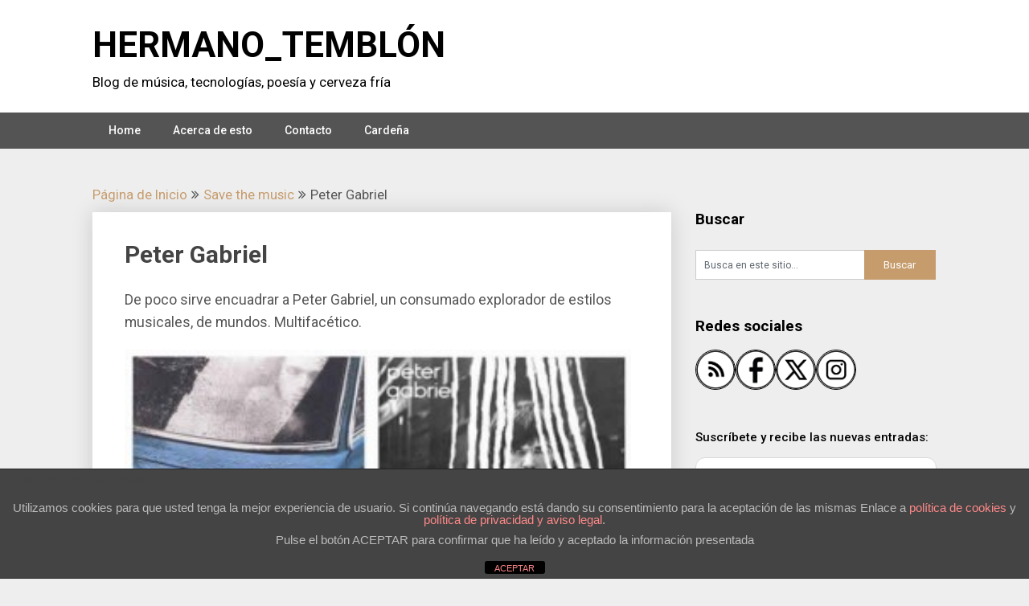

--- FILE ---
content_type: text/html; charset=UTF-8
request_url: https://www.hermanotemblon.com/peter-gabriel/
body_size: 23771
content:
<!DOCTYPE html>
<html lang="es" prefix="og: http://ogp.me/ns#">
<head>
	<meta charset="UTF-8">
	<meta name="viewport" content="width=device-width, initial-scale=1">
	<link rel="profile" href="https://gmpg.org/xfn/11">
	<link rel="pingback" href="https://www.hermanotemblon.com/xmlrpc.php">
	<meta http-equiv="content-language" content="es" />
 	<meta name="language" content="es" />
	<title>Peter Gabriel - HERMANO_TEMBLÓN</title>
<meta name='robots' content='max-image-preview:large' />

<!-- This site is optimized with the Yoast SEO Premium plugin v10.1.3 - https://yoast.com/wordpress/plugins/seo/ -->
<meta name="description" content="Algunas de las mejores canciones las encontrarás en esta página. Música, canciones inolvidables, videos musicales y letras. Grandes bandas del mundo"/>
<link rel="canonical" href="https://www.hermanotemblon.com/peter-gabriel/" />
<meta property="og:locale" content="es_ES" />
<meta property="og:type" content="article" />
<meta property="og:title" content="Peter Gabriel - HERMANO_TEMBLÓN" />
<meta property="og:description" content="Algunas de las mejores canciones las encontrarás en esta página. Música, canciones inolvidables, videos musicales y letras. Grandes bandas del mundo" />
<meta property="og:url" content="https://www.hermanotemblon.com/peter-gabriel/" />
<meta property="og:site_name" content="HERMANO_TEMBLÓN" />
<meta property="article:section" content="Save the music" />
<meta property="article:published_time" content="2010-11-25T11:55:26+01:00" />
<meta property="article:modified_time" content="2025-05-29T18:00:01+02:00" />
<meta property="og:updated_time" content="2025-05-29T18:00:01+02:00" />
<meta property="og:image" content="https://www.hermanotemblon.com/wp-images/peter_gabriel1.jpg" />
<meta property="og:image:secure_url" content="https://www.hermanotemblon.com/wp-images/peter_gabriel1.jpg" />
<meta property="og:image:width" content="600" />
<meta property="og:image:height" content="604" />
<meta name="twitter:card" content="summary_large_image" />
<meta name="twitter:description" content="Algunas de las mejores canciones las encontrarás en esta página. Música, canciones inolvidables, videos musicales y letras. Grandes bandas del mundo" />
<meta name="twitter:title" content="Peter Gabriel - HERMANO_TEMBLÓN" />
<meta name="twitter:image" content="https://www.hermanotemblon.com/wp-images/peter_gabriel1.jpg" />
<script type='application/ld+json'>{"@context":"https://schema.org","@type":"Organization","url":"https://www.hermanotemblon.com/","sameAs":[],"@id":"https://www.hermanotemblon.com/#organization","name":"Hermano Tembl\u00f3n","logo":""}</script>
<!-- / Yoast SEO Premium plugin. -->

<link rel='dns-prefetch' href='//fonts.googleapis.com' />
<link rel="alternate" type="application/rss+xml" title="HERMANO_TEMBLÓN &raquo; Feed" href="https://www.hermanotemblon.com/feed/" />
<link rel="alternate" type="application/rss+xml" title="HERMANO_TEMBLÓN &raquo; Feed de los comentarios" href="https://www.hermanotemblon.com/comments/feed/" />
<link rel="alternate" type="application/rss+xml" title="HERMANO_TEMBLÓN &raquo; Comentario Peter Gabriel del feed" href="https://www.hermanotemblon.com/peter-gabriel/feed/" />
<link rel="alternate" title="oEmbed (JSON)" type="application/json+oembed" href="https://www.hermanotemblon.com/wp-json/oembed/1.0/embed?url=https%3A%2F%2Fwww.hermanotemblon.com%2Fpeter-gabriel%2F" />
<link rel="alternate" title="oEmbed (XML)" type="text/xml+oembed" href="https://www.hermanotemblon.com/wp-json/oembed/1.0/embed?url=https%3A%2F%2Fwww.hermanotemblon.com%2Fpeter-gabriel%2F&#038;format=xml" />
<style id='wp-img-auto-sizes-contain-inline-css' type='text/css'>
img:is([sizes=auto i],[sizes^="auto," i]){contain-intrinsic-size:3000px 1500px}
/*# sourceURL=wp-img-auto-sizes-contain-inline-css */
</style>

<style id='wp-emoji-styles-inline-css' type='text/css'>

	img.wp-smiley, img.emoji {
		display: inline !important;
		border: none !important;
		box-shadow: none !important;
		height: 1em !important;
		width: 1em !important;
		margin: 0 0.07em !important;
		vertical-align: -0.1em !important;
		background: none !important;
		padding: 0 !important;
	}
/*# sourceURL=wp-emoji-styles-inline-css */
</style>
<link rel='stylesheet' id='wp-block-library-css' href='https://www.hermanotemblon.com/wp-includes/css/dist/block-library/style.min.css?ver=6.9' type='text/css' media='all' />
<style id='wp-block-image-inline-css' type='text/css'>
.wp-block-image>a,.wp-block-image>figure>a{display:inline-block}.wp-block-image img{box-sizing:border-box;height:auto;max-width:100%;vertical-align:bottom}@media not (prefers-reduced-motion){.wp-block-image img.hide{visibility:hidden}.wp-block-image img.show{animation:show-content-image .4s}}.wp-block-image[style*=border-radius] img,.wp-block-image[style*=border-radius]>a{border-radius:inherit}.wp-block-image.has-custom-border img{box-sizing:border-box}.wp-block-image.aligncenter{text-align:center}.wp-block-image.alignfull>a,.wp-block-image.alignwide>a{width:100%}.wp-block-image.alignfull img,.wp-block-image.alignwide img{height:auto;width:100%}.wp-block-image .aligncenter,.wp-block-image .alignleft,.wp-block-image .alignright,.wp-block-image.aligncenter,.wp-block-image.alignleft,.wp-block-image.alignright{display:table}.wp-block-image .aligncenter>figcaption,.wp-block-image .alignleft>figcaption,.wp-block-image .alignright>figcaption,.wp-block-image.aligncenter>figcaption,.wp-block-image.alignleft>figcaption,.wp-block-image.alignright>figcaption{caption-side:bottom;display:table-caption}.wp-block-image .alignleft{float:left;margin:.5em 1em .5em 0}.wp-block-image .alignright{float:right;margin:.5em 0 .5em 1em}.wp-block-image .aligncenter{margin-left:auto;margin-right:auto}.wp-block-image :where(figcaption){margin-bottom:1em;margin-top:.5em}.wp-block-image.is-style-circle-mask img{border-radius:9999px}@supports ((-webkit-mask-image:none) or (mask-image:none)) or (-webkit-mask-image:none){.wp-block-image.is-style-circle-mask img{border-radius:0;-webkit-mask-image:url('data:image/svg+xml;utf8,<svg viewBox="0 0 100 100" xmlns="http://www.w3.org/2000/svg"><circle cx="50" cy="50" r="50"/></svg>');mask-image:url('data:image/svg+xml;utf8,<svg viewBox="0 0 100 100" xmlns="http://www.w3.org/2000/svg"><circle cx="50" cy="50" r="50"/></svg>');mask-mode:alpha;-webkit-mask-position:center;mask-position:center;-webkit-mask-repeat:no-repeat;mask-repeat:no-repeat;-webkit-mask-size:contain;mask-size:contain}}:root :where(.wp-block-image.is-style-rounded img,.wp-block-image .is-style-rounded img){border-radius:9999px}.wp-block-image figure{margin:0}.wp-lightbox-container{display:flex;flex-direction:column;position:relative}.wp-lightbox-container img{cursor:zoom-in}.wp-lightbox-container img:hover+button{opacity:1}.wp-lightbox-container button{align-items:center;backdrop-filter:blur(16px) saturate(180%);background-color:#5a5a5a40;border:none;border-radius:4px;cursor:zoom-in;display:flex;height:20px;justify-content:center;opacity:0;padding:0;position:absolute;right:16px;text-align:center;top:16px;width:20px;z-index:100}@media not (prefers-reduced-motion){.wp-lightbox-container button{transition:opacity .2s ease}}.wp-lightbox-container button:focus-visible{outline:3px auto #5a5a5a40;outline:3px auto -webkit-focus-ring-color;outline-offset:3px}.wp-lightbox-container button:hover{cursor:pointer;opacity:1}.wp-lightbox-container button:focus{opacity:1}.wp-lightbox-container button:focus,.wp-lightbox-container button:hover,.wp-lightbox-container button:not(:hover):not(:active):not(.has-background){background-color:#5a5a5a40;border:none}.wp-lightbox-overlay{box-sizing:border-box;cursor:zoom-out;height:100vh;left:0;overflow:hidden;position:fixed;top:0;visibility:hidden;width:100%;z-index:100000}.wp-lightbox-overlay .close-button{align-items:center;cursor:pointer;display:flex;justify-content:center;min-height:40px;min-width:40px;padding:0;position:absolute;right:calc(env(safe-area-inset-right) + 16px);top:calc(env(safe-area-inset-top) + 16px);z-index:5000000}.wp-lightbox-overlay .close-button:focus,.wp-lightbox-overlay .close-button:hover,.wp-lightbox-overlay .close-button:not(:hover):not(:active):not(.has-background){background:none;border:none}.wp-lightbox-overlay .lightbox-image-container{height:var(--wp--lightbox-container-height);left:50%;overflow:hidden;position:absolute;top:50%;transform:translate(-50%,-50%);transform-origin:top left;width:var(--wp--lightbox-container-width);z-index:9999999999}.wp-lightbox-overlay .wp-block-image{align-items:center;box-sizing:border-box;display:flex;height:100%;justify-content:center;margin:0;position:relative;transform-origin:0 0;width:100%;z-index:3000000}.wp-lightbox-overlay .wp-block-image img{height:var(--wp--lightbox-image-height);min-height:var(--wp--lightbox-image-height);min-width:var(--wp--lightbox-image-width);width:var(--wp--lightbox-image-width)}.wp-lightbox-overlay .wp-block-image figcaption{display:none}.wp-lightbox-overlay button{background:none;border:none}.wp-lightbox-overlay .scrim{background-color:#fff;height:100%;opacity:.9;position:absolute;width:100%;z-index:2000000}.wp-lightbox-overlay.active{visibility:visible}@media not (prefers-reduced-motion){.wp-lightbox-overlay.active{animation:turn-on-visibility .25s both}.wp-lightbox-overlay.active img{animation:turn-on-visibility .35s both}.wp-lightbox-overlay.show-closing-animation:not(.active){animation:turn-off-visibility .35s both}.wp-lightbox-overlay.show-closing-animation:not(.active) img{animation:turn-off-visibility .25s both}.wp-lightbox-overlay.zoom.active{animation:none;opacity:1;visibility:visible}.wp-lightbox-overlay.zoom.active .lightbox-image-container{animation:lightbox-zoom-in .4s}.wp-lightbox-overlay.zoom.active .lightbox-image-container img{animation:none}.wp-lightbox-overlay.zoom.active .scrim{animation:turn-on-visibility .4s forwards}.wp-lightbox-overlay.zoom.show-closing-animation:not(.active){animation:none}.wp-lightbox-overlay.zoom.show-closing-animation:not(.active) .lightbox-image-container{animation:lightbox-zoom-out .4s}.wp-lightbox-overlay.zoom.show-closing-animation:not(.active) .lightbox-image-container img{animation:none}.wp-lightbox-overlay.zoom.show-closing-animation:not(.active) .scrim{animation:turn-off-visibility .4s forwards}}@keyframes show-content-image{0%{visibility:hidden}99%{visibility:hidden}to{visibility:visible}}@keyframes turn-on-visibility{0%{opacity:0}to{opacity:1}}@keyframes turn-off-visibility{0%{opacity:1;visibility:visible}99%{opacity:0;visibility:visible}to{opacity:0;visibility:hidden}}@keyframes lightbox-zoom-in{0%{transform:translate(calc((-100vw + var(--wp--lightbox-scrollbar-width))/2 + var(--wp--lightbox-initial-left-position)),calc(-50vh + var(--wp--lightbox-initial-top-position))) scale(var(--wp--lightbox-scale))}to{transform:translate(-50%,-50%) scale(1)}}@keyframes lightbox-zoom-out{0%{transform:translate(-50%,-50%) scale(1);visibility:visible}99%{visibility:visible}to{transform:translate(calc((-100vw + var(--wp--lightbox-scrollbar-width))/2 + var(--wp--lightbox-initial-left-position)),calc(-50vh + var(--wp--lightbox-initial-top-position))) scale(var(--wp--lightbox-scale));visibility:hidden}}
/*# sourceURL=https://www.hermanotemblon.com/wp-includes/blocks/image/style.min.css */
</style>
<style id='wp-block-embed-inline-css' type='text/css'>
.wp-block-embed.alignleft,.wp-block-embed.alignright,.wp-block[data-align=left]>[data-type="core/embed"],.wp-block[data-align=right]>[data-type="core/embed"]{max-width:360px;width:100%}.wp-block-embed.alignleft .wp-block-embed__wrapper,.wp-block-embed.alignright .wp-block-embed__wrapper,.wp-block[data-align=left]>[data-type="core/embed"] .wp-block-embed__wrapper,.wp-block[data-align=right]>[data-type="core/embed"] .wp-block-embed__wrapper{min-width:280px}.wp-block-cover .wp-block-embed{min-height:240px;min-width:320px}.wp-block-embed{overflow-wrap:break-word}.wp-block-embed :where(figcaption){margin-bottom:1em;margin-top:.5em}.wp-block-embed iframe{max-width:100%}.wp-block-embed__wrapper{position:relative}.wp-embed-responsive .wp-has-aspect-ratio .wp-block-embed__wrapper:before{content:"";display:block;padding-top:50%}.wp-embed-responsive .wp-has-aspect-ratio iframe{bottom:0;height:100%;left:0;position:absolute;right:0;top:0;width:100%}.wp-embed-responsive .wp-embed-aspect-21-9 .wp-block-embed__wrapper:before{padding-top:42.85%}.wp-embed-responsive .wp-embed-aspect-18-9 .wp-block-embed__wrapper:before{padding-top:50%}.wp-embed-responsive .wp-embed-aspect-16-9 .wp-block-embed__wrapper:before{padding-top:56.25%}.wp-embed-responsive .wp-embed-aspect-4-3 .wp-block-embed__wrapper:before{padding-top:75%}.wp-embed-responsive .wp-embed-aspect-1-1 .wp-block-embed__wrapper:before{padding-top:100%}.wp-embed-responsive .wp-embed-aspect-9-16 .wp-block-embed__wrapper:before{padding-top:177.77%}.wp-embed-responsive .wp-embed-aspect-1-2 .wp-block-embed__wrapper:before{padding-top:200%}
/*# sourceURL=https://www.hermanotemblon.com/wp-includes/blocks/embed/style.min.css */
</style>
<style id='wp-block-paragraph-inline-css' type='text/css'>
.is-small-text{font-size:.875em}.is-regular-text{font-size:1em}.is-large-text{font-size:2.25em}.is-larger-text{font-size:3em}.has-drop-cap:not(:focus):first-letter{float:left;font-size:8.4em;font-style:normal;font-weight:100;line-height:.68;margin:.05em .1em 0 0;text-transform:uppercase}body.rtl .has-drop-cap:not(:focus):first-letter{float:none;margin-left:.1em}p.has-drop-cap.has-background{overflow:hidden}:root :where(p.has-background){padding:1.25em 2.375em}:where(p.has-text-color:not(.has-link-color)) a{color:inherit}p.has-text-align-left[style*="writing-mode:vertical-lr"],p.has-text-align-right[style*="writing-mode:vertical-rl"]{rotate:180deg}
/*# sourceURL=https://www.hermanotemblon.com/wp-includes/blocks/paragraph/style.min.css */
</style>
<style id='wp-block-separator-inline-css' type='text/css'>
@charset "UTF-8";.wp-block-separator{border:none;border-top:2px solid}:root :where(.wp-block-separator.is-style-dots){height:auto;line-height:1;text-align:center}:root :where(.wp-block-separator.is-style-dots):before{color:currentColor;content:"···";font-family:serif;font-size:1.5em;letter-spacing:2em;padding-left:2em}.wp-block-separator.is-style-dots{background:none!important;border:none!important}
/*# sourceURL=https://www.hermanotemblon.com/wp-includes/blocks/separator/style.min.css */
</style>
<style id='wp-block-social-links-inline-css' type='text/css'>
.wp-block-social-links{background:none;box-sizing:border-box;margin-left:0;padding-left:0;padding-right:0;text-indent:0}.wp-block-social-links .wp-social-link a,.wp-block-social-links .wp-social-link a:hover{border-bottom:0;box-shadow:none;text-decoration:none}.wp-block-social-links .wp-social-link svg{height:1em;width:1em}.wp-block-social-links .wp-social-link span:not(.screen-reader-text){font-size:.65em;margin-left:.5em;margin-right:.5em}.wp-block-social-links.has-small-icon-size{font-size:16px}.wp-block-social-links,.wp-block-social-links.has-normal-icon-size{font-size:24px}.wp-block-social-links.has-large-icon-size{font-size:36px}.wp-block-social-links.has-huge-icon-size{font-size:48px}.wp-block-social-links.aligncenter{display:flex;justify-content:center}.wp-block-social-links.alignright{justify-content:flex-end}.wp-block-social-link{border-radius:9999px;display:block}@media not (prefers-reduced-motion){.wp-block-social-link{transition:transform .1s ease}}.wp-block-social-link{height:auto}.wp-block-social-link a{align-items:center;display:flex;line-height:0}.wp-block-social-link:hover{transform:scale(1.1)}.wp-block-social-links .wp-block-social-link.wp-social-link{display:inline-block;margin:0;padding:0}.wp-block-social-links .wp-block-social-link.wp-social-link .wp-block-social-link-anchor,.wp-block-social-links .wp-block-social-link.wp-social-link .wp-block-social-link-anchor svg,.wp-block-social-links .wp-block-social-link.wp-social-link .wp-block-social-link-anchor:active,.wp-block-social-links .wp-block-social-link.wp-social-link .wp-block-social-link-anchor:hover,.wp-block-social-links .wp-block-social-link.wp-social-link .wp-block-social-link-anchor:visited{color:currentColor;fill:currentColor}:where(.wp-block-social-links:not(.is-style-logos-only)) .wp-social-link{background-color:#f0f0f0;color:#444}:where(.wp-block-social-links:not(.is-style-logos-only)) .wp-social-link-amazon{background-color:#f90;color:#fff}:where(.wp-block-social-links:not(.is-style-logos-only)) .wp-social-link-bandcamp{background-color:#1ea0c3;color:#fff}:where(.wp-block-social-links:not(.is-style-logos-only)) .wp-social-link-behance{background-color:#0757fe;color:#fff}:where(.wp-block-social-links:not(.is-style-logos-only)) .wp-social-link-bluesky{background-color:#0a7aff;color:#fff}:where(.wp-block-social-links:not(.is-style-logos-only)) .wp-social-link-codepen{background-color:#1e1f26;color:#fff}:where(.wp-block-social-links:not(.is-style-logos-only)) .wp-social-link-deviantart{background-color:#02e49b;color:#fff}:where(.wp-block-social-links:not(.is-style-logos-only)) .wp-social-link-discord{background-color:#5865f2;color:#fff}:where(.wp-block-social-links:not(.is-style-logos-only)) .wp-social-link-dribbble{background-color:#e94c89;color:#fff}:where(.wp-block-social-links:not(.is-style-logos-only)) .wp-social-link-dropbox{background-color:#4280ff;color:#fff}:where(.wp-block-social-links:not(.is-style-logos-only)) .wp-social-link-etsy{background-color:#f45800;color:#fff}:where(.wp-block-social-links:not(.is-style-logos-only)) .wp-social-link-facebook{background-color:#0866ff;color:#fff}:where(.wp-block-social-links:not(.is-style-logos-only)) .wp-social-link-fivehundredpx{background-color:#000;color:#fff}:where(.wp-block-social-links:not(.is-style-logos-only)) .wp-social-link-flickr{background-color:#0461dd;color:#fff}:where(.wp-block-social-links:not(.is-style-logos-only)) .wp-social-link-foursquare{background-color:#e65678;color:#fff}:where(.wp-block-social-links:not(.is-style-logos-only)) .wp-social-link-github{background-color:#24292d;color:#fff}:where(.wp-block-social-links:not(.is-style-logos-only)) .wp-social-link-goodreads{background-color:#eceadd;color:#382110}:where(.wp-block-social-links:not(.is-style-logos-only)) .wp-social-link-google{background-color:#ea4434;color:#fff}:where(.wp-block-social-links:not(.is-style-logos-only)) .wp-social-link-gravatar{background-color:#1d4fc4;color:#fff}:where(.wp-block-social-links:not(.is-style-logos-only)) .wp-social-link-instagram{background-color:#f00075;color:#fff}:where(.wp-block-social-links:not(.is-style-logos-only)) .wp-social-link-lastfm{background-color:#e21b24;color:#fff}:where(.wp-block-social-links:not(.is-style-logos-only)) .wp-social-link-linkedin{background-color:#0d66c2;color:#fff}:where(.wp-block-social-links:not(.is-style-logos-only)) .wp-social-link-mastodon{background-color:#3288d4;color:#fff}:where(.wp-block-social-links:not(.is-style-logos-only)) .wp-social-link-medium{background-color:#000;color:#fff}:where(.wp-block-social-links:not(.is-style-logos-only)) .wp-social-link-meetup{background-color:#f6405f;color:#fff}:where(.wp-block-social-links:not(.is-style-logos-only)) .wp-social-link-patreon{background-color:#000;color:#fff}:where(.wp-block-social-links:not(.is-style-logos-only)) .wp-social-link-pinterest{background-color:#e60122;color:#fff}:where(.wp-block-social-links:not(.is-style-logos-only)) .wp-social-link-pocket{background-color:#ef4155;color:#fff}:where(.wp-block-social-links:not(.is-style-logos-only)) .wp-social-link-reddit{background-color:#ff4500;color:#fff}:where(.wp-block-social-links:not(.is-style-logos-only)) .wp-social-link-skype{background-color:#0478d7;color:#fff}:where(.wp-block-social-links:not(.is-style-logos-only)) .wp-social-link-snapchat{background-color:#fefc00;color:#fff;stroke:#000}:where(.wp-block-social-links:not(.is-style-logos-only)) .wp-social-link-soundcloud{background-color:#ff5600;color:#fff}:where(.wp-block-social-links:not(.is-style-logos-only)) .wp-social-link-spotify{background-color:#1bd760;color:#fff}:where(.wp-block-social-links:not(.is-style-logos-only)) .wp-social-link-telegram{background-color:#2aabee;color:#fff}:where(.wp-block-social-links:not(.is-style-logos-only)) .wp-social-link-threads{background-color:#000;color:#fff}:where(.wp-block-social-links:not(.is-style-logos-only)) .wp-social-link-tiktok{background-color:#000;color:#fff}:where(.wp-block-social-links:not(.is-style-logos-only)) .wp-social-link-tumblr{background-color:#011835;color:#fff}:where(.wp-block-social-links:not(.is-style-logos-only)) .wp-social-link-twitch{background-color:#6440a4;color:#fff}:where(.wp-block-social-links:not(.is-style-logos-only)) .wp-social-link-twitter{background-color:#1da1f2;color:#fff}:where(.wp-block-social-links:not(.is-style-logos-only)) .wp-social-link-vimeo{background-color:#1eb7ea;color:#fff}:where(.wp-block-social-links:not(.is-style-logos-only)) .wp-social-link-vk{background-color:#4680c2;color:#fff}:where(.wp-block-social-links:not(.is-style-logos-only)) .wp-social-link-wordpress{background-color:#3499cd;color:#fff}:where(.wp-block-social-links:not(.is-style-logos-only)) .wp-social-link-whatsapp{background-color:#25d366;color:#fff}:where(.wp-block-social-links:not(.is-style-logos-only)) .wp-social-link-x{background-color:#000;color:#fff}:where(.wp-block-social-links:not(.is-style-logos-only)) .wp-social-link-yelp{background-color:#d32422;color:#fff}:where(.wp-block-social-links:not(.is-style-logos-only)) .wp-social-link-youtube{background-color:red;color:#fff}:where(.wp-block-social-links.is-style-logos-only) .wp-social-link{background:none}:where(.wp-block-social-links.is-style-logos-only) .wp-social-link svg{height:1.25em;width:1.25em}:where(.wp-block-social-links.is-style-logos-only) .wp-social-link-amazon{color:#f90}:where(.wp-block-social-links.is-style-logos-only) .wp-social-link-bandcamp{color:#1ea0c3}:where(.wp-block-social-links.is-style-logos-only) .wp-social-link-behance{color:#0757fe}:where(.wp-block-social-links.is-style-logos-only) .wp-social-link-bluesky{color:#0a7aff}:where(.wp-block-social-links.is-style-logos-only) .wp-social-link-codepen{color:#1e1f26}:where(.wp-block-social-links.is-style-logos-only) .wp-social-link-deviantart{color:#02e49b}:where(.wp-block-social-links.is-style-logos-only) .wp-social-link-discord{color:#5865f2}:where(.wp-block-social-links.is-style-logos-only) .wp-social-link-dribbble{color:#e94c89}:where(.wp-block-social-links.is-style-logos-only) .wp-social-link-dropbox{color:#4280ff}:where(.wp-block-social-links.is-style-logos-only) .wp-social-link-etsy{color:#f45800}:where(.wp-block-social-links.is-style-logos-only) .wp-social-link-facebook{color:#0866ff}:where(.wp-block-social-links.is-style-logos-only) .wp-social-link-fivehundredpx{color:#000}:where(.wp-block-social-links.is-style-logos-only) .wp-social-link-flickr{color:#0461dd}:where(.wp-block-social-links.is-style-logos-only) .wp-social-link-foursquare{color:#e65678}:where(.wp-block-social-links.is-style-logos-only) .wp-social-link-github{color:#24292d}:where(.wp-block-social-links.is-style-logos-only) .wp-social-link-goodreads{color:#382110}:where(.wp-block-social-links.is-style-logos-only) .wp-social-link-google{color:#ea4434}:where(.wp-block-social-links.is-style-logos-only) .wp-social-link-gravatar{color:#1d4fc4}:where(.wp-block-social-links.is-style-logos-only) .wp-social-link-instagram{color:#f00075}:where(.wp-block-social-links.is-style-logos-only) .wp-social-link-lastfm{color:#e21b24}:where(.wp-block-social-links.is-style-logos-only) .wp-social-link-linkedin{color:#0d66c2}:where(.wp-block-social-links.is-style-logos-only) .wp-social-link-mastodon{color:#3288d4}:where(.wp-block-social-links.is-style-logos-only) .wp-social-link-medium{color:#000}:where(.wp-block-social-links.is-style-logos-only) .wp-social-link-meetup{color:#f6405f}:where(.wp-block-social-links.is-style-logos-only) .wp-social-link-patreon{color:#000}:where(.wp-block-social-links.is-style-logos-only) .wp-social-link-pinterest{color:#e60122}:where(.wp-block-social-links.is-style-logos-only) .wp-social-link-pocket{color:#ef4155}:where(.wp-block-social-links.is-style-logos-only) .wp-social-link-reddit{color:#ff4500}:where(.wp-block-social-links.is-style-logos-only) .wp-social-link-skype{color:#0478d7}:where(.wp-block-social-links.is-style-logos-only) .wp-social-link-snapchat{color:#fff;stroke:#000}:where(.wp-block-social-links.is-style-logos-only) .wp-social-link-soundcloud{color:#ff5600}:where(.wp-block-social-links.is-style-logos-only) .wp-social-link-spotify{color:#1bd760}:where(.wp-block-social-links.is-style-logos-only) .wp-social-link-telegram{color:#2aabee}:where(.wp-block-social-links.is-style-logos-only) .wp-social-link-threads{color:#000}:where(.wp-block-social-links.is-style-logos-only) .wp-social-link-tiktok{color:#000}:where(.wp-block-social-links.is-style-logos-only) .wp-social-link-tumblr{color:#011835}:where(.wp-block-social-links.is-style-logos-only) .wp-social-link-twitch{color:#6440a4}:where(.wp-block-social-links.is-style-logos-only) .wp-social-link-twitter{color:#1da1f2}:where(.wp-block-social-links.is-style-logos-only) .wp-social-link-vimeo{color:#1eb7ea}:where(.wp-block-social-links.is-style-logos-only) .wp-social-link-vk{color:#4680c2}:where(.wp-block-social-links.is-style-logos-only) .wp-social-link-whatsapp{color:#25d366}:where(.wp-block-social-links.is-style-logos-only) .wp-social-link-wordpress{color:#3499cd}:where(.wp-block-social-links.is-style-logos-only) .wp-social-link-x{color:#000}:where(.wp-block-social-links.is-style-logos-only) .wp-social-link-yelp{color:#d32422}:where(.wp-block-social-links.is-style-logos-only) .wp-social-link-youtube{color:red}.wp-block-social-links.is-style-pill-shape .wp-social-link{width:auto}:root :where(.wp-block-social-links .wp-social-link a){padding:.25em}:root :where(.wp-block-social-links.is-style-logos-only .wp-social-link a){padding:0}:root :where(.wp-block-social-links.is-style-pill-shape .wp-social-link a){padding-left:.6666666667em;padding-right:.6666666667em}.wp-block-social-links:not(.has-icon-color):not(.has-icon-background-color) .wp-social-link-snapchat .wp-block-social-link-label{color:#000}
/*# sourceURL=https://www.hermanotemblon.com/wp-includes/blocks/social-links/style.min.css */
</style>
<style id='global-styles-inline-css' type='text/css'>
:root{--wp--preset--aspect-ratio--square: 1;--wp--preset--aspect-ratio--4-3: 4/3;--wp--preset--aspect-ratio--3-4: 3/4;--wp--preset--aspect-ratio--3-2: 3/2;--wp--preset--aspect-ratio--2-3: 2/3;--wp--preset--aspect-ratio--16-9: 16/9;--wp--preset--aspect-ratio--9-16: 9/16;--wp--preset--color--black: #000000;--wp--preset--color--cyan-bluish-gray: #abb8c3;--wp--preset--color--white: #ffffff;--wp--preset--color--pale-pink: #f78da7;--wp--preset--color--vivid-red: #cf2e2e;--wp--preset--color--luminous-vivid-orange: #ff6900;--wp--preset--color--luminous-vivid-amber: #fcb900;--wp--preset--color--light-green-cyan: #7bdcb5;--wp--preset--color--vivid-green-cyan: #00d084;--wp--preset--color--pale-cyan-blue: #8ed1fc;--wp--preset--color--vivid-cyan-blue: #0693e3;--wp--preset--color--vivid-purple: #9b51e0;--wp--preset--gradient--vivid-cyan-blue-to-vivid-purple: linear-gradient(135deg,rgb(6,147,227) 0%,rgb(155,81,224) 100%);--wp--preset--gradient--light-green-cyan-to-vivid-green-cyan: linear-gradient(135deg,rgb(122,220,180) 0%,rgb(0,208,130) 100%);--wp--preset--gradient--luminous-vivid-amber-to-luminous-vivid-orange: linear-gradient(135deg,rgb(252,185,0) 0%,rgb(255,105,0) 100%);--wp--preset--gradient--luminous-vivid-orange-to-vivid-red: linear-gradient(135deg,rgb(255,105,0) 0%,rgb(207,46,46) 100%);--wp--preset--gradient--very-light-gray-to-cyan-bluish-gray: linear-gradient(135deg,rgb(238,238,238) 0%,rgb(169,184,195) 100%);--wp--preset--gradient--cool-to-warm-spectrum: linear-gradient(135deg,rgb(74,234,220) 0%,rgb(151,120,209) 20%,rgb(207,42,186) 40%,rgb(238,44,130) 60%,rgb(251,105,98) 80%,rgb(254,248,76) 100%);--wp--preset--gradient--blush-light-purple: linear-gradient(135deg,rgb(255,206,236) 0%,rgb(152,150,240) 100%);--wp--preset--gradient--blush-bordeaux: linear-gradient(135deg,rgb(254,205,165) 0%,rgb(254,45,45) 50%,rgb(107,0,62) 100%);--wp--preset--gradient--luminous-dusk: linear-gradient(135deg,rgb(255,203,112) 0%,rgb(199,81,192) 50%,rgb(65,88,208) 100%);--wp--preset--gradient--pale-ocean: linear-gradient(135deg,rgb(255,245,203) 0%,rgb(182,227,212) 50%,rgb(51,167,181) 100%);--wp--preset--gradient--electric-grass: linear-gradient(135deg,rgb(202,248,128) 0%,rgb(113,206,126) 100%);--wp--preset--gradient--midnight: linear-gradient(135deg,rgb(2,3,129) 0%,rgb(40,116,252) 100%);--wp--preset--font-size--small: 13px;--wp--preset--font-size--medium: 20px;--wp--preset--font-size--large: 36px;--wp--preset--font-size--x-large: 42px;--wp--preset--spacing--20: 0.44rem;--wp--preset--spacing--30: 0.67rem;--wp--preset--spacing--40: 1rem;--wp--preset--spacing--50: 1.5rem;--wp--preset--spacing--60: 2.25rem;--wp--preset--spacing--70: 3.38rem;--wp--preset--spacing--80: 5.06rem;--wp--preset--shadow--natural: 6px 6px 9px rgba(0, 0, 0, 0.2);--wp--preset--shadow--deep: 12px 12px 50px rgba(0, 0, 0, 0.4);--wp--preset--shadow--sharp: 6px 6px 0px rgba(0, 0, 0, 0.2);--wp--preset--shadow--outlined: 6px 6px 0px -3px rgb(255, 255, 255), 6px 6px rgb(0, 0, 0);--wp--preset--shadow--crisp: 6px 6px 0px rgb(0, 0, 0);}:where(.is-layout-flex){gap: 0.5em;}:where(.is-layout-grid){gap: 0.5em;}body .is-layout-flex{display: flex;}.is-layout-flex{flex-wrap: wrap;align-items: center;}.is-layout-flex > :is(*, div){margin: 0;}body .is-layout-grid{display: grid;}.is-layout-grid > :is(*, div){margin: 0;}:where(.wp-block-columns.is-layout-flex){gap: 2em;}:where(.wp-block-columns.is-layout-grid){gap: 2em;}:where(.wp-block-post-template.is-layout-flex){gap: 1.25em;}:where(.wp-block-post-template.is-layout-grid){gap: 1.25em;}.has-black-color{color: var(--wp--preset--color--black) !important;}.has-cyan-bluish-gray-color{color: var(--wp--preset--color--cyan-bluish-gray) !important;}.has-white-color{color: var(--wp--preset--color--white) !important;}.has-pale-pink-color{color: var(--wp--preset--color--pale-pink) !important;}.has-vivid-red-color{color: var(--wp--preset--color--vivid-red) !important;}.has-luminous-vivid-orange-color{color: var(--wp--preset--color--luminous-vivid-orange) !important;}.has-luminous-vivid-amber-color{color: var(--wp--preset--color--luminous-vivid-amber) !important;}.has-light-green-cyan-color{color: var(--wp--preset--color--light-green-cyan) !important;}.has-vivid-green-cyan-color{color: var(--wp--preset--color--vivid-green-cyan) !important;}.has-pale-cyan-blue-color{color: var(--wp--preset--color--pale-cyan-blue) !important;}.has-vivid-cyan-blue-color{color: var(--wp--preset--color--vivid-cyan-blue) !important;}.has-vivid-purple-color{color: var(--wp--preset--color--vivid-purple) !important;}.has-black-background-color{background-color: var(--wp--preset--color--black) !important;}.has-cyan-bluish-gray-background-color{background-color: var(--wp--preset--color--cyan-bluish-gray) !important;}.has-white-background-color{background-color: var(--wp--preset--color--white) !important;}.has-pale-pink-background-color{background-color: var(--wp--preset--color--pale-pink) !important;}.has-vivid-red-background-color{background-color: var(--wp--preset--color--vivid-red) !important;}.has-luminous-vivid-orange-background-color{background-color: var(--wp--preset--color--luminous-vivid-orange) !important;}.has-luminous-vivid-amber-background-color{background-color: var(--wp--preset--color--luminous-vivid-amber) !important;}.has-light-green-cyan-background-color{background-color: var(--wp--preset--color--light-green-cyan) !important;}.has-vivid-green-cyan-background-color{background-color: var(--wp--preset--color--vivid-green-cyan) !important;}.has-pale-cyan-blue-background-color{background-color: var(--wp--preset--color--pale-cyan-blue) !important;}.has-vivid-cyan-blue-background-color{background-color: var(--wp--preset--color--vivid-cyan-blue) !important;}.has-vivid-purple-background-color{background-color: var(--wp--preset--color--vivid-purple) !important;}.has-black-border-color{border-color: var(--wp--preset--color--black) !important;}.has-cyan-bluish-gray-border-color{border-color: var(--wp--preset--color--cyan-bluish-gray) !important;}.has-white-border-color{border-color: var(--wp--preset--color--white) !important;}.has-pale-pink-border-color{border-color: var(--wp--preset--color--pale-pink) !important;}.has-vivid-red-border-color{border-color: var(--wp--preset--color--vivid-red) !important;}.has-luminous-vivid-orange-border-color{border-color: var(--wp--preset--color--luminous-vivid-orange) !important;}.has-luminous-vivid-amber-border-color{border-color: var(--wp--preset--color--luminous-vivid-amber) !important;}.has-light-green-cyan-border-color{border-color: var(--wp--preset--color--light-green-cyan) !important;}.has-vivid-green-cyan-border-color{border-color: var(--wp--preset--color--vivid-green-cyan) !important;}.has-pale-cyan-blue-border-color{border-color: var(--wp--preset--color--pale-cyan-blue) !important;}.has-vivid-cyan-blue-border-color{border-color: var(--wp--preset--color--vivid-cyan-blue) !important;}.has-vivid-purple-border-color{border-color: var(--wp--preset--color--vivid-purple) !important;}.has-vivid-cyan-blue-to-vivid-purple-gradient-background{background: var(--wp--preset--gradient--vivid-cyan-blue-to-vivid-purple) !important;}.has-light-green-cyan-to-vivid-green-cyan-gradient-background{background: var(--wp--preset--gradient--light-green-cyan-to-vivid-green-cyan) !important;}.has-luminous-vivid-amber-to-luminous-vivid-orange-gradient-background{background: var(--wp--preset--gradient--luminous-vivid-amber-to-luminous-vivid-orange) !important;}.has-luminous-vivid-orange-to-vivid-red-gradient-background{background: var(--wp--preset--gradient--luminous-vivid-orange-to-vivid-red) !important;}.has-very-light-gray-to-cyan-bluish-gray-gradient-background{background: var(--wp--preset--gradient--very-light-gray-to-cyan-bluish-gray) !important;}.has-cool-to-warm-spectrum-gradient-background{background: var(--wp--preset--gradient--cool-to-warm-spectrum) !important;}.has-blush-light-purple-gradient-background{background: var(--wp--preset--gradient--blush-light-purple) !important;}.has-blush-bordeaux-gradient-background{background: var(--wp--preset--gradient--blush-bordeaux) !important;}.has-luminous-dusk-gradient-background{background: var(--wp--preset--gradient--luminous-dusk) !important;}.has-pale-ocean-gradient-background{background: var(--wp--preset--gradient--pale-ocean) !important;}.has-electric-grass-gradient-background{background: var(--wp--preset--gradient--electric-grass) !important;}.has-midnight-gradient-background{background: var(--wp--preset--gradient--midnight) !important;}.has-small-font-size{font-size: var(--wp--preset--font-size--small) !important;}.has-medium-font-size{font-size: var(--wp--preset--font-size--medium) !important;}.has-large-font-size{font-size: var(--wp--preset--font-size--large) !important;}.has-x-large-font-size{font-size: var(--wp--preset--font-size--x-large) !important;}
/*# sourceURL=global-styles-inline-css */
</style>

<style id='classic-theme-styles-inline-css' type='text/css'>
/*! This file is auto-generated */
.wp-block-button__link{color:#fff;background-color:#32373c;border-radius:9999px;box-shadow:none;text-decoration:none;padding:calc(.667em + 2px) calc(1.333em + 2px);font-size:1.125em}.wp-block-file__button{background:#32373c;color:#fff;text-decoration:none}
/*# sourceURL=/wp-includes/css/classic-themes.min.css */
</style>
<link rel='stylesheet' id='front-estilos-css' href='https://www.hermanotemblon.com/wp-content/plugins/asesor-cookies-para-la-ley-en-espana/html/front/estilos.css?ver=6.9' type='text/css' media='all' />
<link rel='stylesheet' id='contact-form-7-css' href='https://www.hermanotemblon.com/wp-content/plugins/contact-form-7/includes/css/styles.css?ver=6.1.4' type='text/css' media='all' />
<link rel='stylesheet' id='publishable-mag-style-css' href='https://www.hermanotemblon.com/wp-content/themes/publishable-mag-child/style.css?ver=6.9' type='text/css' media='all' />
<style id='publishable-mag-style-inline-css' type='text/css'>

        #site-header { background-image: url(''); }
        #tabber .inside li .meta b,footer .widget li a:hover,.fn a,.reply a,#tabber .inside li div.info .entry-title a:hover, #navigation ul ul a:hover,.single_post a, a:hover, .sidebar.c-4-12 .textwidget a, #site-footer .textwidget a, #commentform a, #tabber .inside li a, .copyrights a:hover, a, .sidebar.c-4-12 a:hover, .top a:hover, footer .tagcloud a:hover { color: #c69c6d; }

        span.sticky-post, .nav-previous a:hover, .nav-next a:hover, #commentform input#submit, #searchform input[type='submit'], .home_menu_item, .primary-navigation, .currenttext, .pagination a:hover, .readMore a, .mts-subscribe input[type='submit'], .pagination .current, .woocommerce nav.woocommerce-pagination ul li a:focus, .woocommerce nav.woocommerce-pagination ul li a:hover, .woocommerce nav.woocommerce-pagination ul li span.current, .woocommerce-product-search input[type="submit"], .woocommerce a.button, .woocommerce-page a.button, .woocommerce button.button, .woocommerce-page button.button, .woocommerce input.button, .woocommerce-page input.button, .woocommerce #respond input#submit, .woocommerce-page #respond input#submit, .woocommerce #content input.button, .woocommerce-page #content input.button { background-color: #c69c6d; }

        .woocommerce nav.woocommerce-pagination ul li span.current, .woocommerce-page nav.woocommerce-pagination ul li span.current, .woocommerce #content nav.woocommerce-pagination ul li span.current, .woocommerce-page #content nav.woocommerce-pagination ul li span.current, .woocommerce nav.woocommerce-pagination ul li a:hover, .woocommerce-page nav.woocommerce-pagination ul li a:hover, .woocommerce #content nav.woocommerce-pagination ul li a:hover, .woocommerce-page #content nav.woocommerce-pagination ul li a:hover, .woocommerce nav.woocommerce-pagination ul li a:focus, .woocommerce-page nav.woocommerce-pagination ul li a:focus, .woocommerce #content nav.woocommerce-pagination ul li a:focus, .woocommerce-page #content nav.woocommerce-pagination ul li a:focus, .pagination .current, .tagcloud a { border-color: #c69c6d; }
        .corner { border-color: transparent transparent #c69c6d transparent;}

        .primary-navigation, footer, .readMore a:hover, #commentform input#submit:hover, .featured-thumbnail .latestPost-review-wrapper { background-color: #545454; }
			
/*# sourceURL=publishable-mag-style-inline-css */
</style>
<link rel='stylesheet' id='theme-slug-fonts-css' href='//fonts.googleapis.com/css?family=Roboto%3A400%2C500%2C700%2C900' type='text/css' media='all' />
<script type="9d7d41cd374cdd38f078df7b-text/javascript" src="https://www.hermanotemblon.com/wp-includes/js/jquery/jquery.min.js?ver=3.7.1" id="jquery-core-js"></script>
<script type="9d7d41cd374cdd38f078df7b-text/javascript" src="https://www.hermanotemblon.com/wp-includes/js/jquery/jquery-migrate.min.js?ver=3.4.1" id="jquery-migrate-js"></script>
<script type="9d7d41cd374cdd38f078df7b-text/javascript" id="front-principal-js-extra">
/* <![CDATA[ */
var cdp_cookies_info = {"url_plugin":"https://www.hermanotemblon.com/wp-content/plugins/asesor-cookies-para-la-ley-en-espana/plugin.php","url_admin_ajax":"https://www.hermanotemblon.com/wp-admin/admin-ajax.php"};
//# sourceURL=front-principal-js-extra
/* ]]> */
</script>
<script type="9d7d41cd374cdd38f078df7b-text/javascript" src="https://www.hermanotemblon.com/wp-content/plugins/asesor-cookies-para-la-ley-en-espana/html/front/principal.js?ver=6.9" id="front-principal-js"></script>
<link rel="https://api.w.org/" href="https://www.hermanotemblon.com/wp-json/" /><link rel="alternate" title="JSON" type="application/json" href="https://www.hermanotemblon.com/wp-json/wp/v2/posts/3452" /><link rel="EditURI" type="application/rsd+xml" title="RSD" href="https://www.hermanotemblon.com/xmlrpc.php?rsd" />
<meta name="generator" content="WordPress 6.9" />
<link rel='shortlink' href='https://www.hermanotemblon.com/?p=3452' />

		<!-- GA Google Analytics @ https://m0n.co/ga -->
		<script type="9d7d41cd374cdd38f078df7b-text/javascript">
			(function(i,s,o,g,r,a,m){i['GoogleAnalyticsObject']=r;i[r]=i[r]||function(){
			(i[r].q=i[r].q||[]).push(arguments)},i[r].l=1*new Date();a=s.createElement(o),
			m=s.getElementsByTagName(o)[0];a.async=1;a.src=g;m.parentNode.insertBefore(a,m)
			})(window,document,'script','https://www.google-analytics.com/analytics.js','ga');
			ga('create', 'UA-2125278-1', 'auto');
			ga('send', 'pageview');
		</script>

	<!-- Analytics by WP Statistics - https://wp-statistics.com -->

    <style type="text/css">
   #site-header { background-color: #ffffff; }

    </style>
    	<style type="text/css">
			.site-title a,
		.site-description {
			color: #000000;
		}
		</style>
			<style type="text/css" id="wp-custom-css">
			 .site-branding {
	max-width: 100%;
}

/*

#page, .container {
    max-width: 60%;
}

.article {
    max-width: 100%;

}

.sidebar.c-4-12 {
    max-width: 60%;

} */

body {
    font-size: 1.05em;
}

/* Evitamos mostrar las fechas en los posts */
.post-date-publishable {
    display: none;
}


/* Tamaño de la tipografía en los bloques p */

.post-single-content {
    font-size: 1.05em;
    line-height: 28px;
}

/* CSS paraa definir el bloque de anuncios*/

#contenedor_anuncio {
	width: 100%;
	text-align:center;
  margin-bottom:20px;}

#texto_anuncio {
	width: 100%;
	text-align:center;
  margin-bottom:10px;}


#foto_anuncio_anuncio {
	width: 100%;}

#banner_comprar_anuncio {
	background: #c69c6d;
	width: 22%;
	margin-left:39%;
	color:#ffffff;
	padding-top:5px;
	padding-bottom:5px;
	font-size:1.3em;
	font-weight:700;
	border-radius:8px;
}

#banner_comprar_anuncio a{
	color: #ffffff !important;
}
.sidebar-social .social-icons {
  display: flex;
  gap: 10px;
  margin-top: 10px;
  justify-content: flex-start;
}

.sidebar-social .social-icons a img {
  width: 50px;
  height: 50px;
  border-radius: 50%;
  border: 1px solid #000;
  background-color: #fff;
  object-fit: cover;
  transition: 0.3s ease;
}
.sidebar-social .social-icons a:hover img {
  box-shadow: 0 2px 6px rgba(0,0,0,0.25);
  transform: translateY(-2px);
}
/* Suscripción por correo en barra lateral */
.sidebar-subscribe {
    margin-top: 20px;
    text-align: left; /* el texto principal alineado a la izquierda */
}

/* Título del widget */
.sidebar-subscribe .subscribe-label {
    display: block;
    margin-bottom: 12px;
    font-size: 15px;  /* menor tamaño que 'Redes sociales' */
    color: #000;      /* mismo color que títulos del sidebar */
    font-weight: 500;
}

/* Campo de correo */
.sidebar-subscribe .subscribe-input {
    width: 100%;
    padding: 8px;
    border: 1px solid #ccc;
    border-radius: 12px;
    margin-bottom: 12px;
    font-size: 14px;
}

/* Alinear el botón a la izquierda debajo del título */
.sidebar-subscribe .subscribe-button-wrapper {
    text-align: left;
}

/* Botón de suscripción */
.sidebar-subscribe .subscribe-button {
    padding: 8px 16px;
    background-color: #000;
    color: #fff;
    border: none;
    border-radius: 12px;
    cursor: pointer;
    font-size: 14px;
    transition: background-color 0.3s, transform 0.3s;
}

.sidebar-subscribe .subscribe-button:hover {
    background-color: #333;
    transform: scale(1.05);
}
/* === Widget Entradas al Azar (Random Posts and Pages Widget) === */
.widget_ays_random_posts_and_pages {
  background-color: #f8f8f8;       /* Fondo claro similar a tu sidebar */
  border-radius: 10px;             /* Bordes redondeados como los iconos */
  padding: 15px 12px;
  margin-bottom: 20px;
  box-shadow: 0 2px 6px rgba(0, 0, 0, 0.08);
  text-align: left;
}

/* Título del widget */
.widget_ays_random_posts_and_pages h2,
.widget_ays_random_posts_and_pages .widget-title {
  font-size: 1.1em;
  font-weight: 600;
  color: #111;
  margin-bottom: 10px;
  border-bottom: 2px solid #ddd;
  padding-bottom: 5px;
}

/* Enlaces de las entradas aleatorias */
.widget_ays_random_posts_and_pages ul li a {
  display: block;
  color: #333;
  font-size: 0.95em;
  line-height: 1.4;
  text-decoration: none;
  border-radius: 6px;
  padding: 6px 8px;
  transition: all 0.2s ease;
}

/* Efecto hover: sutil, no intrusivo */
.widget_ays_random_posts_and_pages ul li a:hover {
  background-color: #000;
  color: #fff;
  text-decoration: none;
}

/* Separación entre enlaces */
.widget_ays_random_posts_and_pages ul li {
  margin-bottom: 6px;
  list-style: none;
}

/* Opcional: si el widget muestra miniaturas */
.widget_ays_random_posts_and_pages img {
  border-radius: 6px;
  margin-right: 8px;
  vertical-align: middle;
}
		</style>
		<link rel='stylesheet' id='ays_randposts_animate.css-css' href='https://www.hermanotemblon.com/wp-content/plugins/ays-random-posts-and-pages/css/animate.css?ver=6.9' type='text/css' media='all' />
</head>

<body class="wp-singular post-template-default single single-post postid-3452 single-format-standard wp-theme-publishable-mag wp-child-theme-publishable-mag-child group-blog">
    <div class="main-container">
		<a class="skip-link screen-reader-text" href="#content">Saltar al contenido</a>
		<header id="site-header" role="banner">
			<div class="container clear">
				<div class="site-branding">
																	    <h2 id="logo" class="site-title" itemprop="headline">
								<a href="https://www.hermanotemblon.com">HERMANO_TEMBLÓN</a>
							</h2><!-- END #logo -->
							<div class="site-description">Blog de música, tecnologí­as, poesí­a y cerveza frí­a</div>
															</div><!-- .site-branding -->
							</div>
			<div class="primary-navigation">
				<a href="#" id="pull" class="toggle-mobile-menu">Menú</a>
				<div class="container clear">
					<nav id="navigation" class="primary-navigation mobile-menu-wrapper" role="navigation">
													<ul id="menu-menu-1" class="menu clearfix"><li id="menu-item-12748" class="menu-item menu-item-type-custom menu-item-object-custom menu-item-home menu-item-12748"><a rel="privacy-policy" href="https://www.hermanotemblon.com/">Home</a></li>
<li id="menu-item-10374" class="menu-item menu-item-type-post_type menu-item-object-page menu-item-10374"><a href="https://www.hermanotemblon.com/acerca-de-esta-pagina/">Acerca de esto</a></li>
<li id="menu-item-12749" class="menu-item menu-item-type-post_type menu-item-object-page menu-item-12749"><a href="https://www.hermanotemblon.com/formulario-de-contacto/">Contacto</a></li>
<li id="menu-item-10373" class="menu-item menu-item-type-post_type menu-item-object-page menu-item-10373"><a href="https://www.hermanotemblon.com/cardena-sitio-nuestro/">Cardeña</a></li>
</ul>											</nav><!-- #site-navigation -->
				</div>
			</div>
		</header><!-- #masthead -->

<div id="page" class="single">
	<div class="content">
		<!-- Start Article -->
	    							<div class="breadcrumb" xmlns:v="http://rdf.data-vocabulary.org/#"><span typeof="v:Breadcrumb" class="root"><a rel="v:url" property="v:title" href="https://www.hermanotemblon.com">Página de Inicio</a></span><span><i class="publishable-icon icon-angle-double-right"></i></span><span typeof="v:Breadcrumb"><a href="https://www.hermanotemblon.com/category/save-the-music/" rel="v:url" property="v:title">Save the music</a></span><span><i class="publishable-icon icon-angle-double-right"></i></span><span><span>Peter Gabriel</span></span></div>
								<article class="article">		
							<div id="post-3452" class="post post-3452 type-post status-publish format-standard has-post-thumbnail hentry category-save-the-music">
					<div class="single_post">
				
						<header>
											    <div class="post-date-publishable">25/11/2010</div>

							<!-- Start Title -->
							<h1 class="title single-title">Peter Gabriel</h1>
							<!-- End Title -->
						</header>
						<!-- Start Content -->
						<div id="content" class="post-single-content box mark-links">
							
<p>De poco sirve encuadrar a Peter Gabriel, un consumado explorador de estilos musicales, de mundos. Multifacético.</p>



<figure class="wp-block-image is-resized"><a href="https://www.hermanotemblon.com/wp-images/peter_gabriel1.jpg"><img fetchpriority="high" decoding="async" width="298" height="300" src="https://www.hermanotemblon.com/wp-images/peter_gabriel1-298x300.jpg" alt="" class="wp-image-3453" style="width:630px;height:586px" srcset="https://www.hermanotemblon.com/wp-images/peter_gabriel1-298x300.jpg 298w, https://www.hermanotemblon.com/wp-images/peter_gabriel1-150x150.jpg 150w, https://www.hermanotemblon.com/wp-images/peter_gabriel1.jpg 600w" sizes="(max-width: 298px) 100vw, 298px" /></a></figure>



<span id="more-3452"></span>



<p><strong>Peter Brian Gabriel</strong> formó y lideró <strong>Genesis</strong> con solamente 17 añitos y a los 19 ya grababa el primer disco, «<em>From Genesis to Revelation</em>«. ¿Era más fácil antes o ahora ya no hay jóvenes con ese talento para la música? Porque no era raro en aquellos años ver a chavales imberbes jugando ya en primera división (y no me refiero al fútbol).</p>



<p>Con su torrente de creatividad, Génesis marcarí­a época dentro del denominado «rock progresivo». Tras la publicación del séptimo disco de la banda, Gabriel abandona el grupo -aunque mantendrí­a colaboraciones con ellos- y emprende una brillante carrera en solitario que arranca con cuatro discos entre 1977 y 1982, titulados escuetamente: <strong>Peter Gabriel I</strong>, II, <strong>III</strong> y <strong>IV</strong> y que para diferenciarlos son conocidos respectivamente como «<strong>Car</strong>«, «<strong>Scratch</strong>«, «<strong>Melt</strong>» y «<strong>Security</strong>«, en alusión sobre todo a las portadas que presentan (ver cabecera de este post).</p>



<p><strong>Solsbury Hill</strong> una la canción de liberación para un nuevo comienzo, pero también en esos discos podemos encontrar otros grandes y reconocibles temas: <strong>Games Without Frontiers</strong> (manifiesto antibélico), <strong>Biko</strong> (en memoria del lí­der sudafricano), <strong>I Have The Touch</strong> (que aparecerí­a más tarde en la banda sonora de «<em>Phenomenon</em>«) o <strong>Shock the Monkey</strong>, el primer gran éxito comercial que obtuvo como solista).</p>



<p>Después de esos trabajos, Peter Gabriel habí­a adquirido reputación de artista inquieto, perfeccionista, interesado siempre en cualquier forma de innovación expresiva y audiovisual.&nbsp;</p>



<p>No obstante con su quinto álbum, <strong>So</strong> (1986) obtendrí­a su mayor éxito comercial y de popularidad: qué decir de la magní­fica <strong>Red Rain</strong>, <strong>Sledgehammer</strong> (tal vez el hit más reconocible del cantante), <strong>Don&#8217;t Give Up</strong> (aquel video del abrazo eterno con Kate Bush), <strong>In Your Eyes</strong>, <strong>Big Time</strong>&#8230; </p>



<p>«So» se convirtió en el álbum más vendido, el que lo catapultó al estrellado y el que le permitió entre otras cosas fundar la discográfica <strong>Real World</strong>, que a su vez ha hecho posible la grabación y difusión de trabajos por parte de músicos de todos los lugares de la tierra.</p>



<figure class="wp-block-image is-resized"><a href="https://www.hermanotemblon.com/wp-images/peter_gabriel2.jpg"><img decoding="async" width="300" height="300" src="https://www.hermanotemblon.com/wp-images/peter_gabriel2-300x300.jpg" alt="" class="wp-image-3454" style="width:630px;height:412px" srcset="https://www.hermanotemblon.com/wp-images/peter_gabriel2-300x300.jpg 300w, https://www.hermanotemblon.com/wp-images/peter_gabriel2-150x150.jpg 150w, https://www.hermanotemblon.com/wp-images/peter_gabriel2.jpg 500w" sizes="(max-width: 300px) 100vw, 300px" /></a></figure>



<p><br />Llegaron posteriormente más buenas canciones, en particular gracias al espléndido <strong>Us</strong> (1992): <strong>Come Talk to Me</strong>, <strong>Blood of Eden</strong>, <strong>Digging in the Dirt</strong> y <strong>Kiss That Frog</strong>. Después de eso, entre sus habituales compromisos, las composiciones para el cine y diversas propuestas conceptuales, el gran Peter ha ido envejeciendo de la manera más digna.</p>



<p>Desde un principio estuvo comprometido con diversas causas sociales, contra la injusticia y la discriminación y con frecuencia ha hecho oí­r su voz en foros internacionales. Además de su pasado con Genesis y la extensa carrera como solista, hemos visto a Gabriel girando por el mundo con <strong>Amnistí­a Internacional</strong> y fundó la organización mundial <strong>WOMAD</strong> (World of Music, Arts &amp; Dance), siempre demostrando un potente activismo. Puede presumir de poseer decenas de premios de reconocimiento en este sentido.</p>



<p>Aunque empapado por la tradición musical africana, su música se nutre en realidad de todo lo que existe, con muchos ingredientes para seguir haciendo pop melódico pero poderoso, dotado de expresividad y sensibilidad. Los temas habituales en su obra tienen que ver con el aislamiento del ser humano frente a su propio mundo y la búsqueda permanente de identidad.</p>



<figure class="wp-block-image is-resized"><a href="https://www.hermanotemblon.com/wp-images/peter_gabriel3.jpg"><img decoding="async" width="300" height="172" src="https://www.hermanotemblon.com/wp-images/peter_gabriel3-300x172.jpg" alt="" class="wp-image-3455" style="width:630px" srcset="https://www.hermanotemblon.com/wp-images/peter_gabriel3-300x172.jpg 300w, https://www.hermanotemblon.com/wp-images/peter_gabriel3.jpg 700w" sizes="(max-width: 300px) 100vw, 300px" /></a></figure>



<p><br />Sin saber bien cómo, Peter Gabriel se las ingenia para ofrecer casi siempre algo nuevo que además suele ser interesante.</p>



<p>La calidad escénica y técnica de sus shows, así­ como de los músicos que le arropan, es notable. El DVD de la gira <strong>Secret World Tour</strong> de 1994 o el <strong>Growing Up</strong> de 2003 son ambos maravillas audiovisuales que merecen la pena ser vistas.</p>



<p>Ahora, con 60 años, todaví­a irradia un brillo especial este artista indispensable.</p>



<p>Hemos tratado hace poco <a href="https://www.hermanotemblon.com/solsbury-hill/">Solsbury Hill</a>. Hoy elevaremos la apuesta con <strong>In Your Eyes</strong> y <strong>I Have The Touch</strong>.</p>



<figure class="wp-block-embed is-type-video is-provider-youtube wp-block-embed-youtube wp-embed-aspect-4-3 wp-has-aspect-ratio"><div class="wp-block-embed__wrapper">
<iframe loading="lazy" title="Peter Gabriel - In Your Eyes" width="678" height="509" src="https://www.youtube.com/embed/kU8OJAOMbPg?feature=oembed" frameborder="0" allow="accelerometer; autoplay; clipboard-write; encrypted-media; gyroscope; picture-in-picture; web-share" allowfullscreen></iframe>
</div><figcaption class="wp-element-caption">In Your Eyes</figcaption></figure>



<p>Peter Gabriel: <strong>In Your Eyes</strong> (1986)</p>



<p>LYRICS</p>



<p>Love I get so lost, sometimes<br />Days pass and this emptiness fills my heart<br />When I want to run away<br />I drive off in my car<br />But whichever way I go<br />I come back to the place you are</p>



<p>All my instincts, they return<br />And the grand facade, so soon will burn<br />Without a noise, without my pride<br />I reach out from the inside</p>



<p>In your eyes<br />The light the heat<br />In your eyes<br />I am complete<br />In your eyes<br />I see the doorway to a thousand churches<br />In your eyes<br />The resolution of all the fruitless searches<br />In your eyes<br />I see the light and the heat<br />In your eyes<br />Oh, I want to be that complete<br />I want to touch the light<br />The heat I see in your eyes</p>



<p>Love, I don&#8217;t like to see so much pain<br />So much wasted and this moment keeps slipping away<br />I get so tired of working so hard for our survival<br />I look to the time with you to keep me awake and alive</p>



<p>And all my instincts, they return<br />And the grand facade, so soon will burn<br />Without a noise, without my pride<br />I reach out from the inside</p>



<p>In your eyes<br />The light the heat<br />In your eyes<br />I am complete<br />In your eyes<br />I see the doorway to a thousand churches<br />In your eyes<br />The resolution of all the fruitless searches<br />In your eyes<br />I see the light and the heat<br />In your eyes<br />Oh, I want to be that complete<br />I want to touch the light,<br />The heat I see in your eyes<br />In your eyes in your eyes<br />In your eyes in your eyes<br />In your eyes in your eyes</p>



<hr class="wp-block-separator has-alpha-channel-opacity"/>



<p>Peter Gabriel: <strong>En tus ojos</strong> (1986)</p>



<p>LETRA <strong>en español</strong></p>



<p>Amor estoy tan perdido, a veces<br />Los dí­as pasan y un vací­o ocupa mi corazón<br />Cuando quiero huir<br />conduzco el coche<br />Pero vaya donde vaya,<br />regreso al lugar en el que tú estás</p>



<p>Todos mis instintos vuelven<br />Y la fachada magní­fica muy pronto se quemará<br />Sin ruido, sin mi orgullo<br />consigo salir desde el interior</p>



<p>En tus ojos<br />La luz, el calor<br />En tus ojos<br />Me siento completo<br />En tus ojos<br />Veo el umbral de mil iglesias<br />En tus ojos<br />La resolución a todas las búsquedas infructuosas<br />En tus ojos<br />Veo la luz y el calor<br />En tus ojos<br />Oh, quiero estar así­ de completo<br />Quiero tocar la luz<br />El calor que veo en tus ojos</p>



<p>Amor, no quisiera ver tanto dolor<br />Tanto tiempo desperdiciado y este momento que sigue escapándose<br />Me siento tan cansado de trabajar tan duro por nuestra supervivencia<br />Miro el tiempo contigo para mantenerme despierto y vivo</p>



<p>Todos mis instintos, vuelven<br />Y la fachada magní­fica muy pronto se quemará<br />Sin ruido, sin mi orgullo<br />consigo salir desde el interior</p>



<p>En tus ojos<br />La luz, el calor<br />En tus ojos<br />Estoy completo<br />En tus ojos<br />Veo el umbral de mil iglesias<br />En tus ojos<br />La resolución a todas las búsquedas infructuosas<br />En tus ojos<br />Veo la luz y el calor<br />En tus ojos<br />Oh, quiero estar así­ de completo<br />Quiero tocar la luz<br />El calor que veo en tus ojos<br />En tus ojos, en tus ojos<br />En tus ojos, en tus ojos<br />En tus ojos, en tus ojos</p>



<hr class="wp-block-separator has-alpha-channel-opacity"/>



<figure class="wp-block-embed is-type-video is-provider-youtube wp-block-embed-youtube wp-embed-aspect-4-3 wp-has-aspect-ratio"><div class="wp-block-embed__wrapper">
<iframe loading="lazy" title="peter gabriel - I have the touch" width="678" height="509" src="https://www.youtube.com/embed/eMsgZMSR4pU?feature=oembed" frameborder="0" allow="accelerometer; autoplay; clipboard-write; encrypted-media; gyroscope; picture-in-picture; web-share" allowfullscreen></iframe>
</div></figure>



<p><br /><strong>I Have The Touch</strong> pertenece originalmente a <strong>PG IV</strong>, album también conocido como «<em>Security</em>» (1982). Prefiero sin embargo la versión remezclada por <strong>Robbie Robertson</strong> para la banda sonora de <strong>Phenomenon</strong> que añade un atrayente riff de guitarra.</p>



<p>Peter Gabriel: <strong>I Have The Touch</strong></p>



<p>LYRICS</p>



<p>The time I like is the rush hour, cos I like the rush<br />The pushing of the people &#8211; I like it all so much<br />Such a mass of motion &#8211; do not know where it goes<br />I move with the movement and &#8230; I have the touch</p>



<p>I&#8217;m waiting for ignition, I&#8217;m looking for a spark<br />Any chance collision and I light up in the dark<br />There you stand before me, all that fur and all that hair<br />Oh, do I dare &#8230; I have the touch</p>



<p>Wanting contact<br />I&#8217;m wanting contact<br />I&#8217;m wanting contact with you<br />Shake those hands, shake those hands<br />Give me the thing I understand<br />Shake those hands, shake those hands<br />Shake those hands, shake those hands</p>



<p>Any social occasion, it&#8217;s hello, how do you do<br />All those introductions, I never miss my cue<br />So before a question, so before a doubt<br />My hand moves out and &#8230; I have the touch</p>



<p>Wanting contact<br />I&#8217;m wanting contact<br />I&#8217;m wanting contact with you<br />Shake those hands, shake those hands<br />Give me the thing I understand<br />Shake those hands, shake those hands</p>



<p>Pull my chin, stroke my hair, scratch my nose, hug my knees<br />Try drink, food, cigarette, tension will not ease<br />I tap my fingers, fold my arms, breathe in deep, cross my legs<br />Shrug my shoulders, stretch my back &#8211; but nothing seems<br />To please</p>



<p>I need contact<br />I need contact<br />Nothing seems to please<br />I need contact</p>
																						<!-- Start Tags -->
								<div class="tags"></div>
								<!-- End Tags -->
													</div><!-- End Content -->
							
						    <!-- Start Related Posts -->
							<div class="related-posts"><div class="postauthor-top"><h3>Related Posts</h3></div>								<article class="post excerpt  ">
																			<a href="https://www.hermanotemblon.com/las-poderosas-gotas-de-limon/" title="The Mighty Lemon Drops" id="featured-thumbnail">
											<div class="featured-thumbnail">
												<img width="200" height="125" src="https://www.hermanotemblon.com/wp-images/mighty-lemon-drops02-200x125.jpg" class="attachment-publishable-mag-related size-publishable-mag-related wp-post-image" alt="" title="" decoding="async" loading="lazy" />																							</div>
											<header>
												<h4 class="title front-view-title">The Mighty Lemon Drops</h4>
											</header>
										</a>
																	</article><!--.post.excerpt-->
																								<article class="post excerpt  ">
																			<a href="https://www.hermanotemblon.com/adios-caballos-vuelo-sobre-vosotros/" title="Q Lazzarus: Goodbye Horses" id="featured-thumbnail">
											<div class="featured-thumbnail">
												<img width="200" height="125" src="https://www.hermanotemblon.com/wp-images/Q-lazzarus-200x125.jpg" class="attachment-publishable-mag-related size-publishable-mag-related wp-post-image" alt="" title="" decoding="async" loading="lazy" />																							</div>
											<header>
												<h4 class="title front-view-title">Q Lazzarus: Goodbye Horses</h4>
											</header>
										</a>
																	</article><!--.post.excerpt-->
																								<article class="post excerpt  last">
																			<a href="https://www.hermanotemblon.com/mujeres-sin-culo-no-gracias/" title="¿Mujeres sin culo? No, gracias" id="featured-thumbnail">
											<div class="featured-thumbnail">
												<img width="200" height="125" src="https://www.hermanotemblon.com/wp-images/fat_bottomed_girls-2-200x125.jpg" class="attachment-publishable-mag-related size-publishable-mag-related wp-post-image" alt="" title="" decoding="async" loading="lazy" />																							</div>
											<header>
												<h4 class="title front-view-title">¿Mujeres sin culo? No, gracias</h4>
											</header>
										</a>
																	</article><!--.post.excerpt-->
																</div>							<!-- End Related Posts -->
						  
													<!-- Start Author Box -->
							<div class="postauthor">
								<h4>Sobre el Autor</h4>
								<img alt='' src='https://secure.gravatar.com/avatar/d5df851232d1a84f038ca95fc8123174a8bff33d388ae6cc02898c6636fca188?s=85&#038;d=retro&#038;r=g' srcset='https://secure.gravatar.com/avatar/d5df851232d1a84f038ca95fc8123174a8bff33d388ae6cc02898c6636fca188?s=170&#038;d=retro&#038;r=g 2x' class='avatar avatar-85 photo' height='85' width='85' loading='lazy' decoding='async'/>								<h5>Pablo Vacas</h5>
								<p>Siempre al rescate de historias con alma</p>
							</div>
							<!-- End Author Box -->
						  
						
<!-- You can start editing here. -->
			<div id="commentsAdd">
		<div id="respond" class="box m-t-6">
				<div id="respond" class="comment-respond">
		<h3 id="reply-title" class="comment-reply-title"><h4><span>Añadir un comentario</span></h4></h4> <small><a rel="nofollow" id="cancel-comment-reply-link" href="/peter-gabriel/#respond" style="display:none;">Cancelar la respuesta</a></small></h3><form action="https://www.hermanotemblon.com/wp-comments-post.php" method="post" id="commentform" class="comment-form"><p class="comment-notes"><span id="email-notes">Tu dirección de correo electrónico no será publicada.</span> <span class="required-field-message">Los campos obligatorios están marcados con <span class="required">*</span></span></p><p class="comment-form-comment"><label for="comment">Comentario:<span class="required">*</span></label><textarea id="comment" name="comment" cols="45" rows="5" aria-required="true"></textarea></p><p class="comment-form-author"><label for="author">Nombre:<span class="required">*</span></label><input id="author" name="author" type="text" value="" size="30" /></p>
<p class="comment-form-email"><label for="email">Dirección de correo electrónico:<span class="required">*</span></label><input id="email" name="email" type="text" value="" size="30" /></p>
<p class="comment-form-url"><label for="url">Web:</label><input id="url" name="url" type="text" value="" size="30" /></p>
<p class="form-submit"><input name="submit" type="submit" id="submit" class="submit" value="Añadir comentario" /> <input type='hidden' name='comment_post_ID' value='3452' id='comment_post_ID' />
<input type='hidden' name='comment_parent' id='comment_parent' value='0' />
</p><p style="display: none;"><input type="hidden" id="akismet_comment_nonce" name="akismet_comment_nonce" value="9b978fbd1e" /></p><p style="display: none !important;" class="akismet-fields-container" data-prefix="ak_"><label>&#916;<textarea name="ak_hp_textarea" cols="45" rows="8" maxlength="100"></textarea></label><input type="hidden" id="ak_js_1" name="ak_js" value="11"/><script type="9d7d41cd374cdd38f078df7b-text/javascript">document.getElementById( "ak_js_1" ).setAttribute( "value", ( new Date() ).getTime() );</script></p></form>	</div><!-- #respond -->
	<p class="akismet_comment_form_privacy_notice">Este sitio usa Akismet para reducir el spam. <a href="https://akismet.com/privacy/" target="_blank" rel="nofollow noopener"> Aprende cómo se procesan los datos de tus comentarios.</a></p>		</div>
	</div>
					</div>
				</div>
					</article>
		<!-- End Article -->
		<!-- Start Sidebar -->
		
<aside class="sidebar c-4-12">
	<div id="sidebars" class="sidebar">
		<div class="sidebar_list">
			<div id="search-2" class="widget widget_search"><h3 class="widget-title">Buscar</h3><form method="get" id="searchform" class="search-form" action="https://www.hermanotemblon.com" _lpchecked="1">
	<fieldset>
		<input type="text" name="s" id="s" value="Busca en este sitio..." onblur="if (!window.__cfRLUnblockHandlers) return false; if (this.value == '') {this.value = 'Busca en este sitio...';}" onfocus="if (!window.__cfRLUnblockHandlers) return false; if (this.value == 'Busca en este sitio...') {this.value = '';}" data-cf-modified-9d7d41cd374cdd38f078df7b-="">
		<input type="submit" value="Buscar" />
	</fieldset>
</form>
</div><div id="block-2" class="widget widget_block"><div class="sidebar-social">
  <h3 class="widget-title">Redes sociales</h3>
  <div class="social-icons">
<a href="https://www.hermanotemblon.com/feed/" target="_blank" class="sidebar-icon rss-icon">
    <img decoding="async" src="https://www.hermanotemblon.com/wp-images/rss-icon.png" alt="RSS" />
</a>    
<a href="https://www.facebook.com/hermanotemblon" target="_blank" aria-label="Facebook">
      <img decoding="async" src="https://www.hermanotemblon.com/wp-images/facebook-icon.png" alt="Facebook">
    </a>
    <a href="https://x.com/hermanotemblon" target="_blank" aria-label="X">
      <img decoding="async" src="https://www.hermanotemblon.com/wp-images/x-icon_new.png" alt="X">
    </a>
    <a href="https://www.instagram.com/pablo.vacas/" target="_blank" aria-label="Instagram">
      <img decoding="async" src="https://www.hermanotemblon.com/wp-images/instagram-icon.png" alt="Instagram">
    </a>
  </div>
</div></div><div id="block-3" class="widget widget_block"><!-- Suscripción por correo -->
<div class="sidebar-subscribe">
    <span class="subscribe-label">Suscríbete y recibe las nuevas entradas:</span>
    <form action="https://www.hermanotemblon.com?action=subscribe" method="post" target="_blank">
        <input type="email" name="email" id="email" placeholder="Tu correo" required class="subscribe-input">
        <div class="subscribe-button-wrapper">
            <button type="submit" class="subscribe-button">Suscribirse</button>
        </div>
    </form>
</div></div><div id="categories-145704653" class="widget widget_categories"><h3 class="widget-title">Categorías</h3><form action="https://www.hermanotemblon.com" method="get"><label class="screen-reader-text" for="cat">Categorías</label><select  name='cat' id='cat' class='postform'>
	<option value='-1'>Elegir la categoría</option>
	<option class="level-0" value="27">Ahí­ le has dao</option>
	<option class="level-0" value="315">Alerta magufa</option>
	<option class="level-0" value="28">Anécdotas de carne y hueso</option>
	<option class="level-0" value="244">Aquella pelí­cula</option>
	<option class="level-0" value="265">Arte y Diseño</option>
	<option class="level-0" value="19">Camarada Murphy</option>
	<option class="level-0" value="260">Ciencia</option>
	<option class="level-0" value="15">Como decí­a el otro&#8230;</option>
	<option class="level-0" value="273">Conspiranoia</option>
	<option class="level-0" value="245">Crónicas de la noche de Madrid</option>
	<option class="level-0" value="259">Culos inquietos</option>
	<option class="level-0" value="274">Curiosidades</option>
	<option class="level-0" value="38">De reojo</option>
	<option class="level-0" value="247">Delirium &amp; confussion</option>
	<option class="level-0" value="34">Diseño y arquitectura</option>
	<option class="level-0" value="50">Economí­a Chanante</option>
	<option class="level-0" value="3">Flor mordida, flor dormida</option>
	<option class="level-0" value="21">Fotos de Cardeña</option>
	<option class="level-0" value="262">Frases, Citas</option>
	<option class="level-0" value="331">Futbolitis</option>
	<option class="level-0" value="33">Gadgets</option>
	<option class="level-0" value="20">Gafas sucias</option>
	<option class="level-0" value="24">Graphica jocosa</option>
	<option class="level-0" value="252">Hacking</option>
	<option class="level-0" value="236">Historia Clasica</option>
	<option class="level-0" value="32">Historias de la Mar</option>
	<option class="level-0" value="268">Humor</option>
	<option class="level-0" value="5">Informática y tecnologí­as</option>
	<option class="level-0" value="264">Internet</option>
	<option class="level-0" value="255">La Biblioteca</option>
	<option class="level-0" value="257">La chica de la semana</option>
	<option class="level-0" value="270">Libros</option>
	<option class="level-0" value="246">Lí­rica extraviada</option>
	<option class="level-0" value="258">Malditos, locos y atormentados</option>
	<option class="level-0" value="4">Malos pasos por Madrid</option>
	<option class="level-0" value="1">Miscellaneous</option>
	<option class="level-0" value="253">Motor</option>
	<option class="level-0" value="282">Opinión</option>
	<option class="level-0" value="269">Ordenadores</option>
	<option class="level-0" value="30">Paraisos Lejanos</option>
	<option class="level-0" value="249">Phototrastorno</option>
	<option class="level-0" value="23">Planeta Mac_ayudas</option>
	<option class="level-0" value="329">Programación</option>
	<option class="level-0" value="12">Save the music</option>
	<option class="level-0" value="17">Técnicas y trucos Mac OSX</option>
	<option class="level-0" value="14999">Técnicas y trucos Windows</option>
	<option class="level-0" value="261">Tecnologí­a</option>
	<option class="level-0" value="7">The Frikipedia</option>
	<option class="level-0" value="26">Un disco para la semana</option>
	<option class="level-0" value="29">Verdades como puños</option>
</select>
</form><script type="9d7d41cd374cdd38f078df7b-text/javascript">
/* <![CDATA[ */

( ( dropdownId ) => {
	const dropdown = document.getElementById( dropdownId );
	function onSelectChange() {
		setTimeout( () => {
			if ( 'escape' === dropdown.dataset.lastkey ) {
				return;
			}
			if ( dropdown.value && parseInt( dropdown.value ) > 0 && dropdown instanceof HTMLSelectElement ) {
				dropdown.parentElement.submit();
			}
		}, 250 );
	}
	function onKeyUp( event ) {
		if ( 'Escape' === event.key ) {
			dropdown.dataset.lastkey = 'escape';
		} else {
			delete dropdown.dataset.lastkey;
		}
	}
	function onClick() {
		delete dropdown.dataset.lastkey;
	}
	dropdown.addEventListener( 'keyup', onKeyUp );
	dropdown.addEventListener( 'click', onClick );
	dropdown.addEventListener( 'change', onSelectChange );
})( "cat" );

//# sourceURL=WP_Widget_Categories%3A%3Awidget
/* ]]> */
</script>
</div><div id="random_posts_and_pages-3" class="widget widget_random_posts_and_pages"><h3 class="widget-title">¿Una lectura al azar?</h3><div class='aysdiv_container_926'><a href='https://www.hermanotemblon.com/sacar-mas-provecho-a-las-busquedas-de-google/' data_title='Sacar más provecho a las búsquedas de Google' class='ayslink_serial_926'>Sacar más provecho a las bús...</a><a href='https://www.hermanotemblon.com/fijar-copiar-direccion-en-mail-de-snow-leopard/' data_title='Fijar copiar dirección en Mail de Snow Leopard' class='ayslink_serial_926'>Fijar copiar dirección en Mai...</a><a href='https://www.hermanotemblon.com/plan-9-el-sistema-operativo-mas-sofisticado-del-mundo-venido-del-espacio-exterior/' data_title='Plan 9: el sistema operativo más sofisticado del mundo venido del espacio exterior' class='ayslink_serial_926'>Plan 9: el sistema operativo m...</a><a href='https://www.hermanotemblon.com/por-favor-matame/' data_title='Por favor, mátame' class='ayslink_serial_926'>Por favor, mátame</a><a href='https://www.hermanotemblon.com/la-huella-de-banksy/' data_title='La huella de Banksy' class='ayslink_serial_926'>La huella de Banksy</a><a href='https://www.hermanotemblon.com/la-cosecha-suiza-de-espaguetis/' data_title='La cosecha de espaguetis' class='ayslink_serial_926'>La cosecha de espaguetis</a><a href='https://www.hermanotemblon.com/a-ha-la-gran-leyenda-noruega-del-pop/' data_title='a-ha, la leyenda noruega' class='ayslink_serial_926'>a-ha, la leyenda noruega</a><a href='https://www.hermanotemblon.com/al-borde-del-desastre-los-responsables-del-715-del-gasto-se-van-de-rositas/' data_title='Al borde del desastre: los responsables del 71,5% del gasto se van de rositas' class='ayslink_serial_926'>Al borde del desastre: los res...</a><a href='https://www.hermanotemblon.com/la-tormenta-eterna/' data_title='La tormenta eterna' class='ayslink_serial_926'>La tormenta eterna</a><a href='https://www.hermanotemblon.com/numeros-primos/' data_title='Números primos' class='ayslink_serial_926'>Números primos</a></div>            <style>
                div.aysdiv_container_926 {
                    height:100px;
                    width: 3000px;
                    border:3px solid #ffffff;
                    background-color:#ffffff;
                    background-image:url('');
                    background-size: cover;
                    background-repeat:no-repeat;
                    background-position:center;
                    border-radius: 1px; 
                    position: relative;
                    max-width: 100%;

                }	
                div.aysdiv_container_926:hover {
                    box-shadow: 0px 0px 6px 8px #BCE7E9;
                }

                div.aysdiv_container_926 a.ayslink_serial_926 {
                    background-color:#f7f7f7;
                    color:#FFFFFF;
                    padding:4px;
                    border-radius: 0px;
                    -webkit-border-radius: 0px;
                    -moz-border-radius: 0px;
                    
                    cursor:pointer;
                    position: absolute;
                    display: block;
                    text-decoration: none;
                    width: auto;
                    font-family:arial;
                    

                }
                
                div.aysdiv_container_926 .rand_post_and_pages_f_image_926 {
                    position: absolute;
                    left: 0;
                    top: -100px;
                    padding: 0;    
                    display: none;
                    width: 100%;
                    max-height: 250px;
                    height: 100px;
                    background-color: #f7f7f7;
                    object-fit: contain;
                    object-position: center center;
                    animation-name: rand_post_and_pages_f_image_926;
                    animation-duration: .5s;
                }
                
                div.aysdiv_container_926 .rand_post_and_pages_f_image_926:hover {
                    display: block;
                    padding: 0;
                    margin: 0;
                    background-color: #FFFFFF;
                }
                
                .aysdiv_container_926 a .rand_post_and_pages_f_image_926 {
                    box-shadow: none !important;
                }
                
                .aysdiv_container_926 a:hover .rand_post_and_pages_f_image_926 {
                    display: block;
                    box-shadow: none;
                }
                
                @keyframes rand_post_and_pages_f_image_926 {
                    from { top: -75px; opacity: 0;}
                    to {top: -100px; opacity: 1;}
                }
            </style>

            <script type="9d7d41cd374cdd38f078df7b-text/javascript">
            window.onload = function() {

                jQuery('.aysdiv_container_926').find('.ayslink_serial_926').each(function () {
                    var one_a = this;
                    setTimeout(function () {
                        aysAnimateArtMove_926(jQuery(one_a));                    }, Math.floor(Math.random() * 1000));
                });
                jQuery(".ayslink_serial_926").mouseover(function () {
                    jQuery(this).stop(true, false);
                    var data_title = jQuery(this).text();
                    jQuery(this).css('white-space', 'nowrap');
                    jQuery(this).attr('data_title',data_title);

                    jQuery(this).css("z-index", "2");
                    jQuery(this).css("opacity", "1");
                    jQuery(this).css("color", "#808080");
                    jQuery(this).css("border", "solid 1px #ffffff");
                    jQuery(this).css("background-color", "#FFFFFF");
                    jQuery(this).find('.rand_post_and_pages_f_image_926').css({
                        "background-color": "#FFFFFF",
                        
                    });

                });

                jQuery(".ayslink_serial_926").mouseout(function () {
                    aysAnimateArtMove_926(jQuery(this));                    jQuery(this).css("z-index", "0");
                    //av
                    var data_title = jQuery(this).text();
                    jQuery(this).attr('data_title',data_title);
                    jQuery(this).css("background-color", "#f7f7f7");
                    jQuery(this).css("color", "#FFFFFF");
                    jQuery(this).css("border", "none");
                    jQuery(this).css("background-color", "##f7f7f7");
                    jQuery(this).find('.rand_post_and_pages_f_image_926').css("background-color", "#f7f7f7");
                });

                // });
            }
                function aysnewPosition_926(cont,serial_link) {
                    serial_link.get(0).style.padding = "4px";
                    var h = cont.height() - serial_link.height()-2*parseInt(serial_link.get(0).style.padding);
                    var w = cont.width() - serial_link.width()-2*parseInt(serial_link.get(0).style.padding);
                    
                    var nh = Math.floor(Math.random() * h);
                    var nw = Math.floor(Math.random() * w);

                    return [nh, nw];
                    
                }
                
                var speed=1400;        
                var aystimeout = 0;
                function aysAnimateArtFade_926(serial_link) {
                    var cont = jQuery('.aysdiv_container_926');
                    var new_pos = aysnewPosition_926(cont,serial_link);
                    
                    if(aystimeout == 0){
                        serial_link.animate({
                                opacity: 0
                            },
                            Math.floor(300+(Math.random() * 1000)),
                            function() {
                                aystimeout = 1;
        //                        setTimeout(function(){
                                    aysAnimateArtFade_926(serial_link);
        //                        },
        //                        Math.floor(speed+(Math.random() * 800)) 
        //                        );
                        });
                        serial_link.animate({
                            top: new_pos[0],
                            left: new_pos[1]
                            }
                        );
                    }
                    if(aystimeout == 1){
                        serial_link.animate({
                                opacity: 1
                            },
                            Math.floor(speed+(Math.random() * 1000)),
                            function() {
                                aystimeout = 0;
        //                        setTimeout(function(){
                                    aysAnimateArtFade_926(serial_link);
        //                        },
        //                        Math.floor(speed+(Math.random() * 800))
        //                        );
                        });
                        serial_link.animate({
                            opacity: 0
                            }
                        );
                        serial_link.animate({
                            top: new_pos[0],
                            left: new_pos[1]
                            }
                        );
                    }

                }
                

                function aysAnimateArtMove_926(serial_link) {
                    var cont = jQuery('.aysdiv_container_926');
                    var new_pos = aysnewPosition_926(cont,serial_link);
                    serial_link.animate({
                        top: new_pos[0],
                        left: new_pos[1]
                        }, Math.floor(speed+(Math.random() * 1000)), function() {
                        aysAnimateArtMove_926(serial_link);
                    });

                }

            </script>
        </div><div id="custom_html-3" class="widget_text widget widget_custom_html"><h3 class="widget-title">Email</h3><div class="textwidget custom-html-widget"><a href="https://www.hermanotemblon.com/formulario-de-contacto/"><span class="__cf_email__" data-cfemail="157c7b737a557d706778747b7a61707877797a7b3b767a78">[email&#160;protected]</span></a> </div></div><div id="block-6" class="widget widget_block">
<ul class="wp-block-social-links is-layout-flex wp-block-social-links-is-layout-flex"></ul>
</div>		</div>
	</div><!--sidebars-->
</aside>		<!-- End Sidebar -->
	</div>
</div>
	<footer id="site-footer" role="contentinfo">
			    	<div class="container">
	    	    <div class="footer-widgets">
		    		<div class="footer-widget">
			    					        		<div id="nav_menu-5" class="widget widget_nav_menu"><div class="menu-footer-container"><ul id="menu-footer" class="menu"><li id="menu-item-11907" class="menu-item menu-item-type-post_type menu-item-object-page menu-item-11907"><a href="https://www.hermanotemblon.com/aviso-legal/">Aviso legal y política de privacidad</a></li>
<li id="menu-item-12769" class="menu-item menu-item-type-post_type menu-item-object-page menu-item-12769"><a href="https://www.hermanotemblon.com/mas-informacion-sobre-las-cookies/">Más información sobre las cookies</a></li>
<li id="menu-item-12699" class="menu-item menu-item-type-post_type menu-item-object-page menu-item-12699"><a href="https://www.hermanotemblon.com/formulario-de-contacto/">Contacto</a></li>
</ul></div></div>											</div>
					<div class="footer-widget">
									        		<div id="custom_html-2" class="widget_text widget widget_custom_html"><h3 class="widget-title">Redes sociales</h3><div class="textwidget custom-html-widget"><div id="redes_sociales_iconos">
	<div class="red_social_icono">
		<a href="https://www.facebook.com/hermanotemblon/" target="_blank" rel="noopener">
			<img src="https://www.hermanotemblon.com/wp-images/facebook-icon.png" width="50" height="50" title="Facebook" alt="Facebook"/>
		</a>
	</div>
	<div class="red_social_icono">
		<a href="https://x.com/hermanotemblon" target="_blank" rel="noopener">
			<img src="https://www.hermanotemblon.com/wp-images/x-icon_new.png" width="50" height="50" title="X" alt="X"/>
		</a>
	</div>
	<div class="red_social_icono">
		<a href="https://www.hermanotemblon.com/feed/" target="_blank" rel="noopener">
			<img src="https://www.hermanotemblon.com/wp-images/rss-icon.png" width="50" height="50" title="RSS" alt="RSS"/>
		</a>
	</div>
	<div class="red_social_icono">
		<a href="https://www.instagram.com/pablo.vacas/" target="_blank" rel="noopener">
			<img src="https://www.hermanotemblon.com/wp-images/instagram-icon.png" width="50" height="50" title="Instagram" alt="Instagram"/>
		</a>
	</div>
</div> ```</div></div>											</div>
					<div class="footer-widget last">
											</div>
				</div>
			</div>
		<!--start copyrights-->
<div class="copyrights">
    <div class="container">
        <div class="row" id="copyright-note">
            <span>

                </span>
            <div class="top">
            
                <a href="#top" class="toplink">Volver arriba &uarr;</a>
            </div>
        </div>
    </div>
</div>
<!--end copyrights-->
	</footer><!-- #site-footer -->
<script data-cfasync="false" src="/cdn-cgi/scripts/5c5dd728/cloudflare-static/email-decode.min.js"></script><script type="speculationrules">
{"prefetch":[{"source":"document","where":{"and":[{"href_matches":"/*"},{"not":{"href_matches":["/wp-*.php","/wp-admin/*","/wp-images/*","/wp-content/*","/wp-content/plugins/*","/wp-content/themes/publishable-mag-child/*","/wp-content/themes/publishable-mag/*","/*\\?(.+)"]}},{"not":{"selector_matches":"a[rel~=\"nofollow\"]"}},{"not":{"selector_matches":".no-prefetch, .no-prefetch a"}}]},"eagerness":"conservative"}]}
</script>
<!-- HTML del pié de página -->
<div class="cdp-cookies-alerta  cdp-solapa-ocultar cdp-cookies-tema-gris">
	<div class="cdp-cookies-texto">
		<h5 style="font-size:18px !important;line-height:18px !important">Privacidad y cookies</h5><p style="font-size:15px !important;line-height:15px !important">Utilizamos cookies para que usted tenga la mejor experiencia de usuario. Si continúa navegando está dando su consentimiento para la aceptación de las mismas Enlace a <a href="https://www.hermanotemblon.com/politica-de-cookies-2/" style="font-size:15px !important;line-height:15px !important"> polí­tica de cookies</a> y  <a href="https://www.hermanotemblon.com/aviso-legal/"style="font-size:15px !important;line-height:15px !important">política de privacidad y aviso legal</a>.</p>
<p style="font-size:15px !important;line-height:15px !important">Pulse el botón ACEPTAR para confirmar que ha leído y aceptado la información presentada</p></br>
		<a href="javascript:;" class="cdp-cookies-boton-cerrar">ACEPTAR</a> 
	</div>
	<a class="cdp-cookies-solapa">Aviso de cookies</a>
</div>
 <script type="9d7d41cd374cdd38f078df7b-text/javascript" src="https://www.hermanotemblon.com/wp-includes/js/dist/hooks.min.js?ver=dd5603f07f9220ed27f1" id="wp-hooks-js"></script>
<script type="9d7d41cd374cdd38f078df7b-text/javascript" src="https://www.hermanotemblon.com/wp-includes/js/dist/i18n.min.js?ver=c26c3dc7bed366793375" id="wp-i18n-js"></script>
<script type="9d7d41cd374cdd38f078df7b-text/javascript" id="wp-i18n-js-after">
/* <![CDATA[ */
wp.i18n.setLocaleData( { 'text direction\u0004ltr': [ 'ltr' ] } );
//# sourceURL=wp-i18n-js-after
/* ]]> */
</script>
<script type="9d7d41cd374cdd38f078df7b-text/javascript" src="https://www.hermanotemblon.com/wp-content/plugins/contact-form-7/includes/swv/js/index.js?ver=6.1.4" id="swv-js"></script>
<script type="9d7d41cd374cdd38f078df7b-text/javascript" id="contact-form-7-js-translations">
/* <![CDATA[ */
( function( domain, translations ) {
	var localeData = translations.locale_data[ domain ] || translations.locale_data.messages;
	localeData[""].domain = domain;
	wp.i18n.setLocaleData( localeData, domain );
} )( "contact-form-7", {"translation-revision-date":"2025-12-01 15:45:40+0000","generator":"GlotPress\/4.0.3","domain":"messages","locale_data":{"messages":{"":{"domain":"messages","plural-forms":"nplurals=2; plural=n != 1;","lang":"es"},"This contact form is placed in the wrong place.":["Este formulario de contacto est\u00e1 situado en el lugar incorrecto."],"Error:":["Error:"]}},"comment":{"reference":"includes\/js\/index.js"}} );
//# sourceURL=contact-form-7-js-translations
/* ]]> */
</script>
<script type="9d7d41cd374cdd38f078df7b-text/javascript" id="contact-form-7-js-before">
/* <![CDATA[ */
var wpcf7 = {
    "api": {
        "root": "https:\/\/www.hermanotemblon.com\/wp-json\/",
        "namespace": "contact-form-7\/v1"
    },
    "cached": 1
};
//# sourceURL=contact-form-7-js-before
/* ]]> */
</script>
<script type="9d7d41cd374cdd38f078df7b-text/javascript" src="https://www.hermanotemblon.com/wp-content/plugins/contact-form-7/includes/js/index.js?ver=6.1.4" id="contact-form-7-js"></script>
<script type="9d7d41cd374cdd38f078df7b-text/javascript" src="https://www.hermanotemblon.com/wp-content/themes/publishable-mag/js/customscripts.js?ver=6.9" id="publishable-mag-customscripts-js"></script>
<script type="9d7d41cd374cdd38f078df7b-text/javascript" src="https://www.hermanotemblon.com/wp-includes/js/comment-reply.min.js?ver=6.9" id="comment-reply-js" async="async" data-wp-strategy="async" fetchpriority="low"></script>
<script type="9d7d41cd374cdd38f078df7b-text/javascript" src="https://www.hermanotemblon.com/wp-content/plugins/page-links-to/dist/new-tab.js?ver=3.3.7" id="page-links-to-js"></script>
<script type="9d7d41cd374cdd38f078df7b-text/javascript" id="wp-statistics-tracker-js-extra">
/* <![CDATA[ */
var WP_Statistics_Tracker_Object = {"requestUrl":"https://www.hermanotemblon.com/wp-json/wp-statistics/v2","ajaxUrl":"https://www.hermanotemblon.com/wp-admin/admin-ajax.php","hitParams":{"wp_statistics_hit":1,"source_type":"post","source_id":3452,"search_query":"","signature":"fc45b86f3c54da757c2004a54fb0736c","endpoint":"hit"},"option":{"dntEnabled":"","bypassAdBlockers":"","consentIntegration":{"name":null,"status":[]},"isPreview":false,"userOnline":false,"trackAnonymously":false,"isWpConsentApiActive":false,"consentLevel":"disabled"},"isLegacyEventLoaded":"","customEventAjaxUrl":"https://www.hermanotemblon.com/wp-admin/admin-ajax.php?action=wp_statistics_custom_event&nonce=8af60d0208","onlineParams":{"wp_statistics_hit":1,"source_type":"post","source_id":3452,"search_query":"","signature":"fc45b86f3c54da757c2004a54fb0736c","action":"wp_statistics_online_check"},"jsCheckTime":"60000"};
//# sourceURL=wp-statistics-tracker-js-extra
/* ]]> */
</script>
<script type="9d7d41cd374cdd38f078df7b-text/javascript" src="https://www.hermanotemblon.com/wp-content/plugins/wp-statistics/assets/js/tracker.js?ver=14.16" id="wp-statistics-tracker-js"></script>
<script defer type="9d7d41cd374cdd38f078df7b-text/javascript" src="https://www.hermanotemblon.com/wp-content/plugins/akismet/_inc/akismet-frontend.js?ver=1762988847" id="akismet-frontend-js"></script>
<script id="wp-emoji-settings" type="application/json">
{"baseUrl":"https://s.w.org/images/core/emoji/17.0.2/72x72/","ext":".png","svgUrl":"https://s.w.org/images/core/emoji/17.0.2/svg/","svgExt":".svg","source":{"concatemoji":"https://www.hermanotemblon.com/wp-includes/js/wp-emoji-release.min.js?ver=6.9"}}
</script>
<script type="9d7d41cd374cdd38f078df7b-module">
/* <![CDATA[ */
/*! This file is auto-generated */
const a=JSON.parse(document.getElementById("wp-emoji-settings").textContent),o=(window._wpemojiSettings=a,"wpEmojiSettingsSupports"),s=["flag","emoji"];function i(e){try{var t={supportTests:e,timestamp:(new Date).valueOf()};sessionStorage.setItem(o,JSON.stringify(t))}catch(e){}}function c(e,t,n){e.clearRect(0,0,e.canvas.width,e.canvas.height),e.fillText(t,0,0);t=new Uint32Array(e.getImageData(0,0,e.canvas.width,e.canvas.height).data);e.clearRect(0,0,e.canvas.width,e.canvas.height),e.fillText(n,0,0);const a=new Uint32Array(e.getImageData(0,0,e.canvas.width,e.canvas.height).data);return t.every((e,t)=>e===a[t])}function p(e,t){e.clearRect(0,0,e.canvas.width,e.canvas.height),e.fillText(t,0,0);var n=e.getImageData(16,16,1,1);for(let e=0;e<n.data.length;e++)if(0!==n.data[e])return!1;return!0}function u(e,t,n,a){switch(t){case"flag":return n(e,"\ud83c\udff3\ufe0f\u200d\u26a7\ufe0f","\ud83c\udff3\ufe0f\u200b\u26a7\ufe0f")?!1:!n(e,"\ud83c\udde8\ud83c\uddf6","\ud83c\udde8\u200b\ud83c\uddf6")&&!n(e,"\ud83c\udff4\udb40\udc67\udb40\udc62\udb40\udc65\udb40\udc6e\udb40\udc67\udb40\udc7f","\ud83c\udff4\u200b\udb40\udc67\u200b\udb40\udc62\u200b\udb40\udc65\u200b\udb40\udc6e\u200b\udb40\udc67\u200b\udb40\udc7f");case"emoji":return!a(e,"\ud83e\u1fac8")}return!1}function f(e,t,n,a){let r;const o=(r="undefined"!=typeof WorkerGlobalScope&&self instanceof WorkerGlobalScope?new OffscreenCanvas(300,150):document.createElement("canvas")).getContext("2d",{willReadFrequently:!0}),s=(o.textBaseline="top",o.font="600 32px Arial",{});return e.forEach(e=>{s[e]=t(o,e,n,a)}),s}function r(e){var t=document.createElement("script");t.src=e,t.defer=!0,document.head.appendChild(t)}a.supports={everything:!0,everythingExceptFlag:!0},new Promise(t=>{let n=function(){try{var e=JSON.parse(sessionStorage.getItem(o));if("object"==typeof e&&"number"==typeof e.timestamp&&(new Date).valueOf()<e.timestamp+604800&&"object"==typeof e.supportTests)return e.supportTests}catch(e){}return null}();if(!n){if("undefined"!=typeof Worker&&"undefined"!=typeof OffscreenCanvas&&"undefined"!=typeof URL&&URL.createObjectURL&&"undefined"!=typeof Blob)try{var e="postMessage("+f.toString()+"("+[JSON.stringify(s),u.toString(),c.toString(),p.toString()].join(",")+"));",a=new Blob([e],{type:"text/javascript"});const r=new Worker(URL.createObjectURL(a),{name:"wpTestEmojiSupports"});return void(r.onmessage=e=>{i(n=e.data),r.terminate(),t(n)})}catch(e){}i(n=f(s,u,c,p))}t(n)}).then(e=>{for(const n in e)a.supports[n]=e[n],a.supports.everything=a.supports.everything&&a.supports[n],"flag"!==n&&(a.supports.everythingExceptFlag=a.supports.everythingExceptFlag&&a.supports[n]);var t;a.supports.everythingExceptFlag=a.supports.everythingExceptFlag&&!a.supports.flag,a.supports.everything||((t=a.source||{}).concatemoji?r(t.concatemoji):t.wpemoji&&t.twemoji&&(r(t.twemoji),r(t.wpemoji)))});
//# sourceURL=https://www.hermanotemblon.com/wp-includes/js/wp-emoji-loader.min.js
/* ]]> */
</script>

<script src="/cdn-cgi/scripts/7d0fa10a/cloudflare-static/rocket-loader.min.js" data-cf-settings="9d7d41cd374cdd38f078df7b-|49" defer></script><script defer src="https://static.cloudflareinsights.com/beacon.min.js/vcd15cbe7772f49c399c6a5babf22c1241717689176015" integrity="sha512-ZpsOmlRQV6y907TI0dKBHq9Md29nnaEIPlkf84rnaERnq6zvWvPUqr2ft8M1aS28oN72PdrCzSjY4U6VaAw1EQ==" data-cf-beacon='{"version":"2024.11.0","token":"31f6237b01c3460a8cc2c9c7193d9769","r":1,"server_timing":{"name":{"cfCacheStatus":true,"cfEdge":true,"cfExtPri":true,"cfL4":true,"cfOrigin":true,"cfSpeedBrain":true},"location_startswith":null}}' crossorigin="anonymous"></script>
</body>
</html>


<!-- Page supported by LiteSpeed Cache 7.7 on 2026-01-26 16:50:02 -->

--- FILE ---
content_type: text/css
request_url: https://www.hermanotemblon.com/wp-content/themes/publishable-mag-child/style.css?ver=6.9
body_size: -208
content:
/*
Theme Name: Publishable-mag Child
Theme URI: http://www.networkdreams.net
Version: 1.0
Description: Tema hijo de publishable-mag para hacer cambios sin riesgo
Author: NetDreams
Author URI: http://www.networkdreams.net
Template: publishable-mag
*/

@import url("../publishable-mag/style.css");

/*----------------- Empieza a añadir cambios aquí abajo -------------------------------*/